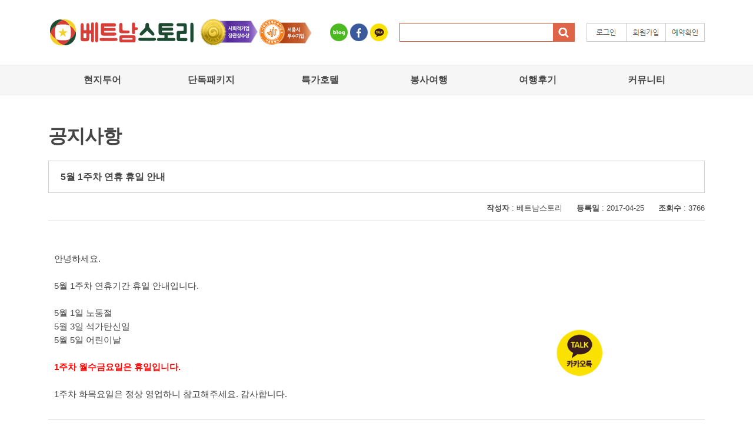

--- FILE ---
content_type: text/html
request_url: https://vietnamstory.co.kr/home/community/index.asp?ts=notice_view&num=128&gotopage=8
body_size: 9827
content:


<!DOCTYPE HTML PUBLIC "-//W3C//DTD HTML 4.01 Transitional//EN" "http://www.w3.org/TR/html4/loose.dtd">

<html>
<head>
<!-- Google Tag Manager -->
<script>(function(w,d,s,l,i){w[l]=w[l]||[];w[l].push({'gtm.start':
new Date().getTime(),event:'gtm.js'});var f=d.getElementsByTagName(s)[0],
j=d.createElement(s),dl=l!='dataLayer'?'&l='+l:'';j.async=true;j.src=
'https://www.googletagmanager.com/gtm.js?id='+i+dl;f.parentNode.insertBefore(j,f);
})(window,document,'script','dataLayer','GTM-W9FSXXJ');</script>
<!-- End Google Tag Manager -->

<title>5월 1주차 연휴 휴일 안내-베트남스토리-공지사항</title>

<link  type="image/x-icon" rel="shortcut icon" href="http://www.vietnamstory.co.kr/images/favicon.ico">
<meta http-equiv="Content-Type" content="text/html; charset=euc-kr" />
<meta http-equiv="X-UA-Compatible" content="IE=edge" />
<meta property="og:type" content="website">

<meta property="og:title" content="5월 1주차 연휴 휴일 안내-베트남스토리-공지사항">
<meta property="og:description" content="  안녕하세요.  5월 1주차 연휴기간 휴일 안내입니다.  5월 1일 노동절5월 3일 석가탄신일5월 5일 어린이날 1주차 월수금요일은 휴일입니다.  1주차 화목요일은 정상 영업하니">
<meta name="description" content="  안녕하세요.  5월 1주차 연휴기간 휴일 안내입니다.  5월 1일 노동절5월 3일 석가탄신일5월 5일 어린이날 1주차 월수금요일은 휴일입니다.  1주차 화목요일은 정상 영업하니">

<meta name='keywords' content="베트남스토리가 전하는 공지사항, 노쇼핑 노옵션 단독여행을 통해 여행자와 지역사회 모두에게 가치를 전달하는 공정여행을 제공합니다">
<meta property="og:image" content="http://www.vietnamstory.co.kr/images/logo/logo_viet.png">
<meta property="og:url" content="http://www.vietnamstory.co.kr/">

<script language="javascript" type="text/javascript" src="/home/scripts/jquery-1.9.1.js"></script>
<script language="javascript" type="text/javascript" src="/home/scripts/link.js"></script>
<script language="javascript" type="text/javascript" src="/home/scripts/js.js"></script>
<!--퀵메뉴[base64]>
<script type="text/javascript">        
        $(function () {
            $("#side_aside .move_top").click(function () {
                $("html, body").animate({
                    scrollTop: 0
                });
            });
            var topPos = parseInt("171");
            $(window).scroll(function () {
                var scrolledTop = $(window).scrollTop();
                var sct = (document.body.scrollTop) ? document.body.scrollTop : document.documentElement.scrollTop;
                if (sct <= topPos) {
                    $("#side_aside").css("position", "absolute");
                    $("#side_aside").css("top", topPos);
                }
                else {
                    $("#side_aside").css("position", "fixed");
                    $("#side_aside").css("top", "63px");
                    $("#side_aside").css("right", "50%");
                    $("#side_aside").css("margin-right", "-665px");
                }

            });

        });
</script>

<!--카카오픽셀-->
<script type="text/javascript" charset="UTF-8" src="//t1.daumcdn.net/adfit/static/kp.js"></script>
<script type="text/javascript">
      kakaoPixel('5874104310167355307').pageView();
</script>
<!--카카오픽셀-->

<link rel="stylesheet" type="text/css" href="/css/style.css" />

<!--[if lt IE 9]>
<script src="/home/scripts/html5.js"></script>
<script src="/home/scripts/respond.js"></script>
<![endif]-->
</head>

<body ><!--oncontextmenu="return false" onselectstart="return false" ondragstart="return false"-->
	
<!-- Google Tag Manager (noscript) -->
<noscript><iframe src="https://www.googletagmanager.com/ns.html?id=GTM-W9FSXXJ" height="0" width="0" style="display:none;visibility:hidden"></iframe></noscript>
<!-- End Google Tag Manager (noscript) -->

<div id="back-top"><a href="#top"><span>Top</span></a></div>

<div class="wrapper" align="center">
    

<!-- // Default JavaScript -->
<link rel="stylesheet" href="/css/jquery.fancybox.css?v=2.1.4" type="text/css" media="screen" />
<script type="text/javascript" src="/home/scripts/jquery.fancybox.pack.js?v=2.1.4"></script>
<!-- // Default JavaScript -->

<script type="text/javascript" src="/home/scripts/BannerTop.js"></script>
<script type="text/javascript" src="/home/scripts/Header.js"></script>
<script type="text/javascript" src="/home/scripts/GnbNav.js"></script>

<!-- //header -->



<div class="header_wrap">
    <div class="header">
		<div class="header_top">
		    <table width="1116px" border="0" cellpadding="0" cellspacing="0">
		    	<tr>
		    		<td width="450px"><img src="/images/logo/top_logo.png" alt="베트남스토리" usemap="#logo"></td>
		    		<td width="666px">
		    			<div align="right">
		    			    <table border="0" cellpadding="0" cellspacing="0">
		    			        <tr>
		    			        	<td>
						    	        <table border="0" cellspacing="0" cellpadding="0">
						    	            <tr>						    	                
						    	                <td><a href="http://blog.naver.com/peace7159" target="_blank" onfocus="this.blur();"><img src="/images/main/top_icon1.png" border="0" title="네이버블로그"></a></td>
						    	                <td width="4"></td>
						    	            <!--네이버포스트 숨기기
						    	                <td><a href="http://post.naver.com/my.nhn?memberNo=4579463" target="_blank" onfocus="this.blur();"><img src="/images/main/top_icon4.png" border="0" title="포스트"></a></td>						    	        
						    	                <td width="4"></td>
						    	            -->

						    	                <td><a href="https://www.facebook.com/onlytour123" target="_blank" onfocus="this.blur();"><img src="/images/main/top_icon2.png" border="0" title="페이스북"></a></td>
						    	                <td width="4"></td>
						    	                <td><a href="http://pf.kakao.com/_xgPxnxoV" target="_blank" onfocus="this.blur();"><img src="/images/main/top_icon5.png" border="0" title="카톡추가"></a></td>
						    	            </tr>
						    	        </table>
		    			        	</td>
		    			        	<td width="20"></td>
		    			        	<td>
		    			                <script language='javascript'>function check_w(vv){if (vv.value == ''){vv.value = vv.defaultValue;}}function clear_w(vv){if (vv.value == vv.defaultValue){vv.value = '';}}</script>
            			                      
		    			                <form name="frmSearch" action="" method="get" onSubmit="return fnSearch();" style="display:inline; margin:0px;">
		    			                    <input type="hidden" name="ts" value="search_list">
		    			                    <script language="javascript">
		    			                    <!--
		    			                        function fnEnter(){
		    			                            if(event.keyCode==13){fnSearch()}
		    			                        }
            			                        
		    			                        function fnSearch(){
		    			                            obj = document.frmSearch;
		    			                            if (obj.stext.value==""){
		    			                                alert("검색어를 입력하세요!!!!");
		    			                                obj.stext.focus();
		    			                                return;
		    			                            }
            			                            
		    			                            if (obj.stext.value.length<2){
		    			                                alert("검색어를 2자리 이상 입력하세요    ");
		    			                                obj.stext.value = "";
		    			                                obj.stext.focus();
		    			                            return;
		    			                            }
                                                  
		    			                            obj.action = "/home/goods_view/index.asp";
		    			                            obj.submit();
		    			                        }
		    			                    //-->
		    			                    </script>
		    			                    <table border="0" cellpadding="0" cellspacing="0">
		    			                        <tr>
		    			                        	<td><input type="text" name="stext" value="" onBlur=check_w(this) onFocus=clear_w(this)  onKeyUp="fnEnter();" class="search_input"><!--placeholder="드디어베트남! 푸꾸옥 빈펄 무격리여행 출발~"/--></td>
		    			                        	<td><img src="/images/inc/search_btn.png" border="0" onClick="fnSearch()" style="cursor:pointer;" alt="검색"></td>
		    			                        </tr>
		    			                    </table>
		    			                </form>
		    			        	</td>
		    			        	<td width="20"></td>
            		     		    
            		     			<td><a href="javascript:goUrl7(1)" onfocus="this.blur();"><img src="/images/inc/tab_1.png" border="0" alt="로그인"></a></td>
            		     			<td><a href="javascript:goUrl7(3)" onfocus="this.blur();"><img src="/images/inc/tab_2.png" border="0" alt="회원가입"></a></td>  
            		     		       
            		     			<td><a href="javascript:goUrl8(1)" onfocus="this.blur();"><img src="/images/inc/tab_3.png" border="0" alt="예약확인"></a></td>
		    			        </tr>
		    			    </table>
		    			</div>
		    		</td>
		    	</tr>	
		    </table>
		</div>
	</div>
</div>
<!-- header// -->	

<map name="logo">
<area shape="rect" coords="3, 4, 222, 109" href="javascript:goUrl0(1)" onfocus="this.blur();">
<area shape="rect" coords="236, 2, 446, 109" href="/home/community/index.asp?ts=notice_view&num=54&gotopage=1" onfocus="this.blur();">
</map>

	

<!-- //navigation -->
<div class="header_navigation_wrap">
	<div class="header_navigation">
		<h3><a href="javascript:goUrl0(1);">메인으로</a></h3>
		<ul class="header_navi">			
			<li class="header_navi_cate">
				<!--<a href="/home/good_ticket/index.asp?ts=ticket_list&g_kind=24">현지투어</a>-->
				<a href="javascript:goUrl1(1);">현지투어</a>
				
				<ul style="min-width:110%">
					
					<li><a href="/home/good_ticket/index.asp?ts=ticket_list&g_kind=24">푸꾸옥 투어</a></li>
					
					<li><a href="/home/good_ticket/index.asp?ts=ticket_list&g_kind=18">다낭/호이안 투어</a></li>
					
					<li><a href="/home/good_ticket/index.asp?ts=ticket_list&g_kind=12">하노이/닌빈 투어</a></li>
					
					<li><a href="/home/good_ticket/index.asp?ts=ticket_list&g_kind=14">하롱베이 투어</a></li>
					
					<li><a href="/home/good_ticket/index.asp?ts=ticket_list&g_kind=20">나트랑 투어</a></li>
					
					<li><a href="/home/good_ticket/index.asp?ts=ticket_list&g_kind=22">호치민/메콩 투어</a></li>
					
					<li><a href="/home/good_ticket/index.asp?ts=ticket_list&g_kind=28">무이네/달랏 투어</a></li>
					
					<li><a href="/home/good_ticket/index.asp?ts=ticket_list&g_kind=30">퀴논 투어</a></li>
					
				</ul>
			</li>
			<li class="header_navi_cate">				
				<a href="javascript:goUrl1(2);">단독패키지</a>
				<ul>					
					<li><a href="javascript:goUrl3(11);">푸꾸옥 패키지</a></li>
					<li><a href="javascript:goUrl3(3);">다낭 패키지</a></li>
					<li><a href="javascript:goUrl3(2);">하노이 패키지</a></li>
					<li><a href="javascript:goUrl3(12);">나트랑 패키지</a></li>					
					<li><a href="javascript:goUrl3(4);">호치민 패키지</a></li>
					<li><a href="javascript:goUrl3(5);">종주 패키지</a></li>
					<!--<li><a href="javascript:goUrl3(14);">[드디어베트남]패키지</a></li>-->					
					<!--<li><a href="javascript:goUrl3(8);">리 허니문</a></li>-->
					<!--<li><a href="javascript:goUrl3(13);">퀴논 패키지 </a></li>-->
				</ul>
			</li>			
			<!--
			<li class="header_navi_cate">
				<a href="javascript:goUrl1(3);">항공/에어텔</a>
				<ul style="min-width:120%">
					<li><a href="javascript:goUrl4(10);">푸꾸옥 항공/에어텔</a></li>
					<li><a href="javascript:goUrl4(6);">나트랑 항공/에어텔</a></li>
					<!--
					<li><a href="javascript:goUrl4(1);">하노이</a></li>
					<li><a href="javascript:goUrl4(13);">퀴논</a></li>					
					<li><a href="javascript:goUrl4(7);">호치민</a></li>										
					<li><a href="javascript:goUrl4(12);">달랏</a></li>
					<li><a href="javascript:goUrl4(5);">다낭/호이안</a></li>
					<li><a href="javascript:goUrl4(14);">다낭</a></li>					
					<li><a href="javascript:goUrl4(11);"><span style="letter-spacing:-1.5px">다낭-대구/무안/부산</span></a></li>					
					<li><a href="javascript:goUrl4(8);">호이안</a></li>
					--
				</ul>
			</li>
			-->
			<li class="header_navi_cate" >
				<a href="javascript:goUrl1(4);">특가호텔</a>
				<ul style="min-width:110%">
					<li><a href="javascript:goUrl5(8);">푸꾸옥 호텔</a></li>
					<li><a href="javascript:goUrl5(4);">다낭/호이안 호텔</a></li>					
					<li><a href="javascript:goUrl5(6);">나트랑 호텔</a></li>
					<li><a href="javascript:goUrl5(12);">퀴논 호텔</a></li>
					<li><a href="javascript:goUrl5(13);">호치민/호짬 호텔</a></li>
					
 
          <!--
         <li><a href="javascript:goUrl5(1);">하노이/하롱/사파</a></li>
					<li><a href="javascript:goUrl5(7);">호치민/무이네</a></li>
					<li><a href="javascript:goUrl5(2);">하롱베이</a></li>
					<li><a href="javascript:goUrl5(9);">무이네</a></li>
					<li><a href="javascript:goUrl5(11);">후에</a></li>
					<li><a href="javascript:goUrl5(3);">사파</a></li>
					<li><a href="javascript:goUrl5(12);">퀴논</a></li>
					-->
					
				</ul>
			</li>
			<li class="header_navi_cate"><a href="javascript:goUrl1(5);;">봉사여행</a></li>
			<li class="header_navi_cate"><a href="javascript:goUrl6(4);;">여행후기</a></li>
			<li class="header_navi_cate">
				<a href="javascript:goUrl1(6);">커뮤니티</a>
				<ul>
					<li><a href="javascript:goUrl6(2);">공지사항</a></li>
					<li><a href="/home/community/index.asp?ts=custom">맞춤여행</a></li>
					<li><a href="javascript:goUrl6(1);">여행상담</a></li>
					<li><a href="javascript:goUrl6(3);">자주묻는질문</a></li>
					<li><a href="javascript:goUrl6(7);">취소요청</a></li>
					<li><a href="javascript:goUrl6(6);">사회공헌</a></li>
					<li><a href="javascript:goUrl6(8);">언론보도</a></li>

					<!--<li><a href="javascript:goUrl6(4);">여행후기</a></li>-->
					<!--<li><a href="javascript:goUrl6(5);">핫이슈</a></li>-->
					<!--<li><a href="javascript:listView_weather('weather')" >날씨안내</a></li>
					<li><a href="javascript:listView_hana('hanatour')" >환율안내</a></li>
					<li><a href="javascript:listView_money('money')" >환율계산</a></li>-->
				</ul>
			</li>
		</ul>
	</div>
</div>
<!-- navigation// -->
	<!-- //header area end -->

        
<script type="text/javascript">
$(document).ready(function() {
	
	$('a#fancybox_list_view_weather').fancybox({
		type: 'iframe',
		//autoWidth: true,
		//autoHeight: true
      width:'1160',
		height : 900
	});
	$('a#btn_list_view_click').click(function() {
		listView_weather('weather');
	});

});

function listView_weather(weather) {

	if( weather == null || weather == '' ) return ;
	$('a#fancybox_list_view_weather').attr('href',"/home/service/index.asp?ts=weather");
	$('a#fancybox_list_view_weather').click();
}
</script>
 <!--레이어팝업-->  

<a id="fancybox_list_view_weather" class="iframe" style="display:none;"></a>     



<script type="text/javascript">
$(document).ready(function() {
	
	$('a#fancybox_list_view_hana').fancybox({
		type: 'iframe',
		//autoWidth: true,
		//autoHeight: true
      width:'1160',
		height : 900
	});
	$('a#btn_list_view_click').click(function() {
		listView_hana('hanatour');
	});

});

function listView_hana(hanatour) {

	if( hanatour == null || hanatour == '' ) return ;
	$('a#fancybox_list_view_hana').attr('href',"/home/service/index.asp?ts=money");
	$('a#fancybox_list_view_hana').click();
}
</script>
 <!--레이어팝업-->  

<a id="fancybox_list_view_hana" class="iframe" style="display:none;"></a>



<script type="text/javascript">
$(document).ready(function() {
	
	$('a#fancybox_list_view_money').fancybox({
		type: 'iframe',
		//autoWidth: true,
		//autoHeight: true
      width:'1160',
		height : 900
	});
	$('a#btn_list_view_click').click(function() {
		listView_money('money_sub');
	});

});

function listView_money(money_sub) {

	if( money_sub == null || money_sub == '' ) return ;
	$('a#fancybox_list_view_money').attr('href',"/home/service/index.asp?ts=money_sub");
	$('a#fancybox_list_view_money').click();
}
</script>
 <!--레이어팝업-->  

<a id="fancybox_list_view_money" class="iframe" style="display:none;"></a>    



	


    <div style="position:fixed; bottom: 80px; right:255px; z-index: 1000;">        
        <div align="right">            
            <a href="http://pf.kakao.com/_xgPxnxoV/chat" target="_blank"><img src="/images/main/pc_kakao.png" width="80px;" /></a>
        </div>
    </div>
        
</div>

<div id="index_body">
    
    <div id="side_aside">
    	        <!--공항수령
    <div>
        <a href="http://yoursim.co.kr/?viaflag=vietnamstory" target="blank" onfocus="this.blur();"><img src="/images/main/pk_wifi.png"></a>
    </div>
    -->

<!--숨김

    <div style="padding-top:10px">
        <a href="http://www.vietnamstory.co.kr/home/community/index.asp?ts=bodo_list" target="blank" onfocus="this.blur();"><img src="/images/main/in_card.png"></a>
    </div>

-->
    <!--캐리어 배송보관
    <div style="padding-top:10px">
        <a href="https://www.themovingvn.com/index.php?lang=kr" target="blank" onfocus="this.blur();"><img src="/images/main/pk_com.png"></a>
    </div>
    -->

<!--숨김

    <div style="padding-top:10px">
        <a href="javascript:goUrl6(6)" onfocus="this.blur();"><img src="/images/main/pk_card.png"></a>
    </div>
    <div style="padding-top:10px">
        <a href="/home/community/index.asp?ts=after_list" onfocus="this.blur();"><img src="/images/main/pk_peace.png"></a>
    </div>

-->

    </div>

    <!--
    <div id="main">
    	<div class="main_01">
    		<div align="center">
    			<table>
    				<tr>
    					<td>
    						<div style="padding:30px 10px 0 0"><img src="/images/inc/ico_community.png" border="0"></div>
    					</td>
    					<td style="padding:45px 0 0 0" valign="top">
    						<div class="idx_subject">커뮤니티</div>
    					</td>
    				</tr>
    			</table>
    		
    			<div class="mgt35"></div>
    		
    			<div class="sub_menu">
    			    <div style="padding:14px 0 0 330px" >
    			        <table>
    				        <tr>
    					        <td style="padding-left:24px"><a href="javascript:goUrl6(1)" onfocus="this.blur();">여행상담 Q/A</a></td>
    					        <td style="padding-left:24px"><a href="javascript:goUrl6(2)" onfocus="this.blur();">공지사항</a></td>
    					        <td style="padding-left:24px"><a href="javascript:goUrl6(3)" onfocus="this.blur();">FAQ</a></td>
    					        <td style="padding-left:24px"><a href="javascript:goUrl6(4)" onfocus="this.blur();">여행후기</a></td>    					        
    					        <td style="padding-left:24px"><a href="javascript:goUrl6(5)" onfocus="this.blur();">핫이슈 </a></td>
    					        <td style="padding-left:24px"><a href="javascript:goUrl6(6)" onfocus="this.blur();">사회공헌 </a></td>
    					        <td style="padding-left:24px"><a href="javascript:goUrl6(8)" onfocus="this.blur();">언론보도</a></td>
    					        <td style="padding-left:24px"><a href="javascript:goUrl6(7)" onfocus="this.blur();">취소요청</a></td>
    				        </tr>
    			        </table>
    			    </div>
    			</div>
    		</div>
    	</div>
    </div>    
    -->
    
    <div id="container">    
        

      <script language="JavaScript">
      <!-- 
         if (navigator.userAgent.match(/iPad/) == null && navigator.userAgent.match(/iPhone|Mobile|UP.Browser|Android|BlackBerry|Windows CE|Nokia|webOS|Opera Mini|SonyEricsson|opera mobi|Windows Phone|IEMobile|POLARIS/) != null){       
           window.location.href = "https://www.vietnamstory.co.kr/mobile/board/notice_view.asp?num=128";
         }

       //-->
      </script>
 
    <div class="mgt40"></div>

    <div class="catalog_title1">
        공지사항
    </div>

    <div class="view_title">
        5월 1주차 연휴 휴일 안내
    </div>

    <div class="board_view">
    	<div class="info">
    		<span class="item"><strong>작성자</strong> : 베트남스토리</span>
    		<span class="item"><strong>등록일</strong> : 2017-04-25</span>
    		<span class="item"><strong>조회수</strong> : 3766</span>
    	</div>	
    </div>
    
    <div class="view_content">
         <P>&nbsp;</P><P><SPAN style="FONT-SIZE: 11pt">안녕하세요. </SPAN></P><P>&nbsp;</P><P><SPAN style="FONT-SIZE: 11pt">5월 1주차 연휴기간 휴일 안내입니다. </SPAN></P><P>&nbsp;</P><P><SPAN style="FONT-SIZE: 11pt">5월 1일</SPAN><SPAN style="FONT-SIZE: 11pt">&nbsp;노동절</SPAN></P><P><SPAN style="FONT-SIZE: 11pt">5월 3일 석가탄신일</SPAN></P><P><SPAN style="FONT-SIZE: 11pt">5월 5일 어린이날</SPAN></P><P>&nbsp;</P><P><STRONG><SPAN style="FONT-SIZE: 11pt; COLOR: #ff0000">1주차 월수금요일은 휴일입니다. </SPAN></STRONG></P><P>&nbsp;</P><P><SPAN style="FONT-SIZE: 11pt">1주차 화목요일은 정상 영업하니 참고해주세요. 감사합니다.</SPAN></P>
    </div>  	
   
    <div class="prev_next">
    	<dl class="prev">
    		<dt>이전</dt>
          
    		<dd><a href="/home/community/index.asp?ts=notice_view&num=121&gotopage=8" onfocus="this.blur();">호텔 예약 및 결제 후 객실 마감 안내</a></dd>
            
    	</dl>
    	<dl class="next">
    		<dt>다음글</dt>
        
    		<dd><a href="/home/community/index.asp?ts=notice_view&num=129&gotopage=8" onfocus="this.blur();">&lt;채용 공지&gt; 함께 하실 분을 찾습니다. </a></dd>
            
    	</dl>
    </div>
        
    <div class="buttons">
    	<div class="cen">
    		<a href="/home/community/index.asp?ts=notice_list&gotopage=8" onfocus="this.blur();" title="목록"><img src="/images/community/list_go.png" alt="목록" /></a>
    	</div>
    </div>  
    </div> 
    
</div> 

<div class="mgt50"></div>


<table width="100%" border="0" cellpadding="0" cellspacing="0">
<tr>
<td align="center">
    <div class="foot_top_content">
    	<div class="inner">
    		<div class="fl">
    			<ul>
    				<li><a href="javascript:goUrl9(1)" onfocus="this.blur();">회사소개</a></li>
    				<li><a href="javascript:goUrl9(2)" onfocus="this.blur();">찾아오시는길</a></li>
    				<li><a href="javascript:goUrl9(3)" onfocus="this.blur();">해외여행약관</a></li>
    				<li><a href="javascript:goUrl9(4)" onfocus="this.blur();">이용약관</a></li>
    				<li><a href="javascript:goUrl9(5)" onfocus="this.blur();"><span>개인정보처리방침</span></a></li>
    				<li><a href="javascript:goUrl9(6)" onfocus="this.blur();">사이트맵</a></li>
    			</ul>
    		</div>
    		<div class="fr" style="padding:5px 0 0 0">
    			<a href="javascript:goUrl0(1)" onfocus="this.blur();"><img src="/images/main/reload.png" border="0" hspace="5"></a>
    			<a href="#" onfocus="this.blur();"><img src="/images/main/wewe.png" border="0"></a>
    		</div>
    	</div>
    </div>
    
    <div class="foot_middle_content">
    	<div class="f_info">
    		<div class="info" style="letter-spacing:-0.3px;line-height:1.6">    			
    			<span style="color:#444444; font-size:14px; font-weight:600; line-height:30px">"베트남스토리는 (주)세상에 없는 세상의 베트남 전문여행 브랜드입니다."</span><br>
    			상호명 : (주)세상에 없는 세상 &nbsp;&nbsp;|&nbsp;&nbsp;대표이사 : 김정식 &nbsp;&nbsp;|&nbsp;&nbsp;사업자등록번호 : 266-88-00291&nbsp;&nbsp;|&nbsp;&nbsp;통신판매업신고 : 제2023-서울영등포-1307호&nbsp;&nbsp;|&nbsp;&nbsp;관광사업등록증 : 제2015-000070호<br/>
    			서울본사 : 서울시 영등포구 선유로 130 에이스3차 1105호&nbsp;&nbsp;|&nbsp;&nbsp;TEL 02-554-6565&nbsp;&nbsp;|&nbsp;&nbsp;FAX 02-6455-7159<br />    			
    			하노이지사 : 5F, 25A Phan Dinh Phung Street, Quan Thanh Ward, Ba Dinh District, Ha Noi<br />
    			다낭지사 : 76 - 78 Bach Dang, Danang <br />
    			나트랑지사 : 8F Nha Trang Building, 42 Le Thanh Phuong St, Nha Trang City<br />
    			호치민지사 : 7F(#714) ,saigon paragon building,03 Nguyen Luong Bang street, Dist. 7, HCMC<br />
    			푸꾸옥지사 : 01 Vo Thi Sau, Duong Dong, Phu Quoc<br />
    			개인정보보호관리책임자 : 장주연&nbsp;&nbsp;(vietnam@onlytour.co.kr)<br />
    		</div>
    		<div class="copyright">COPYRIGHT &copy; 2015 VietnamStory. ALL RIGHTS RESERVED.</div>

    	</div>
 
    	<div class="f_bnr">
    		<div>
    			<!--<a href="javascript:goUrl9(7)" onfocus="this.blur();">--><img src="/images/main/foot_bnr.png" border="0" alt="공정거래위원회" /><img src="/images/main/foot_mobile.png" border="0" alt="모바일 QR코드" />
    		</div>
    		<!--
    		<div style="padding:20px 0px;">
    		    <span class="box_int"><a href="https://www.vietnamstory.co.kr/web_admin/login.asp" target="blank">&nbsp;&nbsp;본사용 ERP&nbsp;&nbsp;</a></span>
    		</div>
    		-->
    	</div>
    </div>
</td>
</tr>
</table>


<!-- NAVER SCRIPT START -->
<script type="text/javascript" src="//wcs.naver.net/wcslog.js"></script>
<script type="text/javascript">
if (!wcs_add) var wcs_add={};
wcs_add["wa"] = "s_5a2d4b1459ac";
if(window.wcs) {
wcs.inflow("vietnamstory.co.kr");
wcs_do();
}
</script>
<!-- NAVER SCRIPT END -->


 <!-- Global site tag (gtag.js) - AdWords: 787778442 -->

<script async src="https://www.googletagmanager.com/gtag/js?id=AW-787778442"></script>

<script>

  window.dataLayer = window.dataLayer || [];

  function gtag(){dataLayer.push(arguments);}

  gtag('js', new Date());

 

  gtag('config', 'AW-787778442');

</script>









<!--웹사이트 헤더 영역에 삽입해주세요 -->

<!-- Google Tag Manager -->

<script>(function(w,d,s,l,i){w[l]=w[l]||[];w[l].push({'gtm.start':

new Date().getTime(),event:'gtm.js'});var f=d.getElementsByTagName(s)[0],

j=d.createElement(s),dl=l!='dataLayer'?'&l='+l:'';j.async=true;j.src=

'https://www.googletagmanager.com/gtm.js?id='+i+dl;f.parentNode.insertBefore(j,f);

})(window,document,'script','dataLayer','GTM-5CJLDVZ');</script>

<!-- End Google Tag Manager -->




<!--웹사이트 <body> 태그 바로 뒤에 삽입해주세요 -->

<!-- Google Tag Manager (noscript) -->

<noscript><iframe src="https://www.googletagmanager.com/ns.html?id=GTM-5CJLDVZ"

height="0" width="0" style="display:none;visibility:hidden"></iframe></noscript>

<!-- End Google Tag Manager (noscript) -->




<!-- AceCounter Log Gathering Script V.7.5.AMZ2017020801 -->

<script language='javascript'>

	var _AceGID=(function(){var Inf=['gtp19.acecounter.com','8080','AH5A43461876898','AW','0','NaPm,Ncisy','ALL','0']; var _CI=(!_AceGID)?[]:_AceGID.val;var _N=0;var _T=new Image(0,0);if(_CI.join('.').indexOf(Inf[3])<0){ _T.src =( location.protocol=="https:"?"https://"+Inf[0]:"http://"+Inf[0]+":"+Inf[1]) +'/?cookie'; _CI.push(Inf);  _N=_CI.length; } return {o: _N,val:_CI}; })();

	var _AceCounter=(function(){var G=_AceGID;var _sc=document.createElement('script');var _sm=document.getElementsByTagName('script')[0];if(G.o!=0){var _A=G.val[G.o-1];var _G=(_A[0]).substr(0,_A[0].indexOf('.'));var _C=(_A[7]!='0')?(_A[2]):_A[3];var _U=(_A[5]).replace(/\,/g,'_');_sc.src=(location.protocol.indexOf('http')==0?location.protocol:'http:')+'//cr.acecounter.com/Web/AceCounter_'+_C+'.js?gc='+_A[2]+'&py='+_A[4]+'&gd='+_G+'&gp='+_A[1]+'&up='+_U+'&rd='+(new Date().getTime());_sm.parentNode.insertBefore(_sc,_sm);return _sc.src;}})();

</script>

<noscript><img src='http://gtp19.acecounter.com:8080/?uid=AH5A43461876898&je=n&' border='0' width='0' height='0' alt=''></noscript>	

<!-- AceCounter Log Gathering Script End -->


</body>
</html>


--- FILE ---
content_type: text/css
request_url: https://vietnamstory.co.kr/css/style.css
body_size: 521
content:
@charset "utf-8";

@import url("common.css");
@import url("layout.css");
@import url("NanumGothic.css");


/* ************************************************************************************* */
#back-book 			     {width:100%; bottom: 0px;right: 0%;position: fixed;z-index: 1; margin-right:0x; visibility:hidden;}
#back-book a 			     {color: #000;font-size: 18px; font-weight:600; width: 100%; text-align: center; font-family:NanumGothic;}
#back-book a:hover      {color:#e01f27;}
#back-book span         {width:100%; height:82px; display: block; background:url("/images/goods/bg_new.png")}

/* ************************************************************************************* */
#back-top 			     {bottom: -120px;right: 50%;position: fixed;z-index: 9999; margin-right:-675px; visibility:hidden;}
#back-top a 			     {color: #fff;font-size: 0em; font-weight:bold;text-decoration: none;text-transform: uppercase; width: 41px;display: block;text-align: center;}
#back-top a:hover      {color:#79ec3e;}
#back-top span         {width:41px;height:41px; display: block;margin-bottom:150px;background:url("/images/main/up-arrow.png") no-repeat left 0px;filter:progid:DXImageTransform.Microsoft.AlphaImageLoader() !important;}

#back-top a:hover span { background-position:right top;}
/* ************************************************************************************* */

/* code by Seaman */

--- FILE ---
content_type: text/css
request_url: https://vietnamstory.co.kr/css/common.css
body_size: 1537
content:
@charset "utf-8";
/* basic.css는 태그의 기본속성을 초기화하고 사이트의 전체적인 기본 스타일을 정의합니다. */

/* reset */
/*html {overflow-y:scroll;}*/
html {}
body,p,h1,h2,h3,h4,h5,h6,ul,ol,li,dl,dt,dd,table,th,td,form,fieldset,legend,input,textarea,button,select,figure,figcaption{margin:0;padding:0}
body,input,textarea,select,button,table{font-family:'NanumGothic','Nanum Gothic','나눔고딕','돋움',Dotum,Arial,sans-serif;font-size:14px;line-height:1.7em;color:#444;}
img{border:0}

table {border-collapse:collapse}
ul,ol{list-style:none}
fieldset{border:none}
fieldset legend {position:absolute;visibility:hidden;overflow:hidden;width:0;height:0;margin:0;padding:0;font:0/0 Arial;}
label {cursor:pointer;}
button{cursor:pointer}
header,hgroup,article,nav,footer,figure,figcaption,canvas,section,time{display:block}
hr {clear:both;display:none;}
li img, dd img {vertical-align:top;}
*html body img {margin:none; padding:none;} /*for IE 6*/

a{color:#333;text-decoration:none}
a:hover,a:active{color:#F2362C; text-decoration:none}

table caption {visibility:hidden; overflow:hidden; width:0; height:0; margin:0; padding:0; font:0/0 Arial;}
input[type="radio"], input[type="checkbox"] {vertical-align:middle !important; margin:-2px 3px 0 0 !important; }
select {height:20px; background:#f2f2f2; border:1px solid #cacaca;}

.selec_datest {height:30px; background:#f2f2f2; border:1px solid #cacaca; font-size:17px;}

*:focus {outline: none;}

/* user class */
.clear{clear:both;}
.hide {position:absolute;visibility:hidden;overflow:hidden;width:0;height:0;margin:0;padding:0;font:0/0 Arial;}
.pointer {cursor:pointer;}


.mgb2 {margin-bottom:2px;}
.mgb5 {margin-bottom:5px;}
.mgb6 {margin-bottom:6px;}
.mgb7 {margin-bottom:7px;}
.mgb8 {margin-bottom:8px;}
.mgb9 {margin-bottom:9px;}
.mgb10 {margin-bottom:10px;}
.mgb13 {margin-bottom:15px;}
.mgb15 {margin-bottom:15px;}
.mgb20 {margin-bottom:20px;}
.mgb25 {margin-bottom:25px;}
.mgb30 {margin-bottom:30px;}
.mgb40 {margin-bottom:40px;}
.mgb60 {margin-bottom:60px;}

.mgt5 {margin-top:5px;}
.mgt10 {margin-top:10px;}
.mgt15 {margin-top:15px;}
.mgt20 {margin-top:20px;}
.mgt25 {margin-top:25px;}
.mgt30 {margin-top:30px;}
.mgt35 {margin-top:35px;}
.mgt40 {margin-top:40px;}
.mgt50 {margin-top:50px;}
.mgt60 {margin-top:60px;}
.mgt80 {margin-top:80px;}
.mgt114 {margin-top:114px;}


.mgt160 {margin-top:160px;}
.mgt185 {margin-top:185px;}


.rain7 {padding:10px 0px 20px 0px;}
.rain5 {padding:7px 0px 7px 0px;}
.rain3 {padding:3px 0px 3px 0px;}

.box5 {padding:5px 10px 5px 10px;}
.box10 {padding:10px 10px 10px 10px;}

.pa_10 {padding:7px 0px 25px 0px;}
.pa_15 {padding:10px 15px 10px 15px;}
.pa_20 {padding:15px 15px 15px 15px;}

.pa_25 {padding:40px 20px 20px 20px;}
.pa_30 {padding:30px 0 30px 0;}
.pa_50 {padding:50px 0 50px 0;}

.lf_01 {padding:10px 20px 5px 20px;}
.lf_02 {padding:0px 20px 10px 20px;}
.lf_03 {padding:15px 10px 15px 15px;}
.lf_04 {padding:15px 10px 10px 15px;}
.lf_05 {padding:15px 10px 10px 20px;}



#mgt10 {margin-top:10px;}

.fl {float:left;}
.fr {float:right;}
.ce {float:center;}




.cows {box-shadow:0px 3px 6px rgba(0,0,0,0.5)}

.air_dd {box-shadow:0px 3px 6px rgba(0,0,0,0.3)}



/* 이미지 아이콘 올리기*/
.TopHitIco1 {z-index:0px; margin:0px; padding:159px 0 0 0; position:absolute}

.body_bin15 {padding:20px 0px 30px 0px;}




--- FILE ---
content_type: text/css
request_url: https://vietnamstory.co.kr/css/layout.css
body_size: 14944
content:
@charset "utf-8";
/* CSS Document */

/* header */

#wrapper {position:relative; width:100%; height:100%; padding:0; margin:0; background-color:#921C1F;}

#navbg { margin: 0; padding: 0; list-style: none;  width: 1116px; height: 50px; background: #00aeef; position:relative;}
#nav_menu{ margin: 0; padding: 0; list-style: none;  width: 1116px;  position:relative;}


/* @group core nav menu */
#nav { width: 1116px; height: 50px; position:relative;}
#nav li { float: left; display: block; z-index: 999; margin:0 auto;  }
#nav li a { font-size: 20px; display: block;  color: #FFFFFF; height: 50px; width:157px; text-align: center; line-height:48px;}
#nav li a:hover, #nav li a.hov { background-color: #00aeef; color: #FFFFFF; }

#main{ min-width:100%; width:1116px; height:140px;  background:url(/images/main/hotel_best_bg.png)}
#main .main_01{ width:100%; height:140px;  text-align:center;}
#main .idx_subject {text-align:center; font-size:45px; color:#FFF; font-weight:600;}

#main .sub_menu { text-align:left; width:1116px; height:70px; background:url(/images/inc/sub_menu_bg.png)}
#main .sub_menu  table { border-collapse:collapse; border-spacing:0px;}
#main .sub_menu   tbody td {color:#444; font-size:17px;}

.head_top .inner {width:1116px; height:100px; margin:0 auto; overflow:hidden;}
.top_logo {float:left; display:inline; width:149px; padding:5px 0 0 0;}

*:focus {outline: none;}

.head_top .fr { padding:25px 0 0 0;}
.head_top ul {float:right;}
.head_top li:first-child {background:none; padding:0;}


.good_txt {text-align:left; font-size: 14px; }


.top_navi { position:relative; left:0px; width:100%; height:44px;*; margin:0px auto; z-index:150; }

.site_link{ width:84px; height:140px; position:fixed; right:50%; margin-top:160px; margin-right:-665px;}

#side_aside{position:absolute;z-index:10;width:84px;right:50%; margin-right:-665px; top:171px;*zoom:1;}
#side_aside:after{display:block;clear:both;content:"";}

.contents{ position:relative; width:100%;}
.contents .detail{ width:1116px; margin:0 auto; position:relative;}

.site{ width:84px; height:0px; position:fixed; right:50%; margin-right:-665px; margin-top:-121px;z-index:9999;}


.contents .detail  table {width:100%; border-collapse:collapse; border-spacing:0px;}
.contents .detail  tbody td {color:#444;}
.contents .detail  .typk1 {width:359px; background:url('/images/main/hotel_best_bg.png')}
.contents .detail  .typk1 table {310px;  border-collapse:collapse; border-spacing:0px;}
.contents .detail  .typk1 tbody td {text-align:left; color:#FFF; font-size:16px;}
.contents .detail  .typk1 a {color:#FFF;}
.contents .detail  .typk1 a:hover {color:#E7FF00; font-weight:600;}


.tip_box table {width:100%; border-collapse:collapse; border-spacing:0px; background:url('/images/inc/tip_bg.png')}
.tip_box tbody td {color:#444;}
.tip_box typk1 {width:359px;}

.tip_txt_1 {font-size: 13px; color: #444; line-height:1.6em;}
.tip_txt_1 strong{font-size: 16px; color: #F2362C; line-height:1.6em;  font-weight:600;}
.tip_txt_1 span{font-size: 16px; color: #F2362C; line-height:1.6em;  font-weight:600; text-decoration:underline;}





/* ����Ʈ */
.my_best{ width:1116px; padding:60px 0 30px 0; font-size:36px; font-weight:700; letter-spacing:-2px; text-align:left; }
.my_tour{ width:1116px; padding:60px 0 30px 0; font-size:36px; font-weight:700; letter-spacing:-2px; text-align:left; }

.my_hotel { min-width:100%; width:1116px; padding:0 0 0 0; /*background:url('/images/main/hotel_best_bg.png')*/}
.my_hotel .detail {text-align:center; padding:0px 0; height:359px;}

.my_hotel_txt {text-align:center; font-size:22px; color: #FFF; padding:10px 0 0 0; }
.my_hotel_txt a {text-decoration:none; color:#FFF;}
.my_hotel_txt a:hover {color:#ffd510;}
.my_hotel_label {text-align:center; font-size:20px; color: #FFE400; }
.my_hotel_samll{text-align:center; font-size:18px; color: #BBBBBB; }

.my_hotel_title {text-align:left; font-size:35px; color: #D9D9D9; }
.my_hotel_subjet {text-align:left; font-size:18px; color: #D9D9D9; padding:20px 30px 0 0;}

.main_title {text-align:center; font-size: 20px; color: #444; padding:0 10px 0 10px; line-height:1.3em; font-weight:500; letter-spacing:-1px;}
.main_cost {text-align:center; font-size: 24px; color: #db381d; font-weight:600; }
.main_samll .price { text-align:center;color:#db381d;font-size:20px;letter-spacing:-0.07em;}
.main_samll .price strong{ text-align:center;font-size:24px; font-weight:600; color:#db381d; font-family:Verdana,Tahoma;}


.main_no1 {text-align:left; font-size: 25px;  color: #444; padding:0 0 15px 0;}

.mainsub_title {text-align:center; font-size: 16px;  color: #444; padding:0 10px 0 10px; line-height:1.4em;}
.mainsub_cost {text-align:center; font-size: 17px;  color: #f54e05; padding:2px 10px 0 10px; line-height:1.4em;}




#left_my {float:left; width:190px; background:#FFF;}
#lnb {float:center; width:190px; margin:0 0 15px 0;}
#lnb li {text-align:left; padding:0 10px; border-top:1px solid #444; }
#lnb li:first-child {border-top:0;}
#lnb li a {color:#FFF; font-size:15px; display:block; padding:10px 0px 10px;}
#lnb li a:hover {color:#4a452a; font-weight:bold;}


/* HEADER */
.header_wrap{display:block;width:100%;height:160px;}
.header{width:1116px;margin:0 auto;}
.header_top{position:relative;display:block;width:1116px;height:110px;}
h1{position:absolute;top:0px;}
.header_search{position:absolute;top:40px; right:0; display:block;width:675px;height:50px;border-radius:2px;-webkit-border-radius:2px;-moz-border-radius:2px;overflow:hidden;background:#fff;}
.header_search input{float:left;width:180px;height:14px;line-height:14px;color:#999;font-size:12px;padding:8px 5px 8px 14px;border:0 none;}
.header_search button{float:left;width:35px;height:30px;color:#fff;font-size:18px;font-weight:bold;background:#fc5e23;}


/* NAVIGATION */
.header_navigation_wrap{clear:both;position:fixed;top:183px;display:block;width:100%;height:50px;background:#F6F6F6;z-index:7900;border-top:1px solid #E0E0E0;border-bottom:1px solid #E0E0E0;}
	.header_navigation{width:1116px;height:50px;margin:0 auto;}
		.header_navigation h3{float:left;width:0;height:58px;line-height:58px;background:url('/images/logo/h1_logo_white1.png') center center no-repeat;background-size:170px auto;}
			.header_navigation h3 a{display:inline-block;width:100%;height:100%;text-indent:-9999em;}
		ul.header_navi{float:left;width:1116px;height:50px;line-height:50px;*zoom:1;z-index:7899;}
		ul.header_navi:after{float:left;content:"";}
			ul.header_navi > li{position:relative;float:left;text-align:center; z-index:7899;}
				ul.header_navi li a{color:#494949;font-weight:600;font-size:16px;height:50px;line-height:50px;display:inline-block;*display:block;zoom:1;text-align:center;}
				ul.header_navi li a.active, ul.header_navi li a:hover{color:#D73E38;background:#F6F6F6;}
				'ul.header_navi li a.active, ul.header_navi li a:hover{color:#FFFFFF;background:#96382c;}
					ul.header_navi > li > a{font-size:14px;}
					ul.header_navi li ul{position:absolute;top:50px;background:#F6F6F6;height:0;overflow:hidden;z-index:7900; }
						ul.header_navi li ul li{display:block;height:40px;line-height:40px;text-align:left;}
						ul.header_navi li ul li:first-child{padding-top:0px;}
						ul.header_navi li ul > li:last-child{padding-bottom:0px;}
							ul.header_navi li ul li a{display:block;height:40px;line-height:40px;text-align:left;color:#494949;font-size:14px;padding:0 20px;overflow: hidden;text-overflow: ellipsis;white-space: nowrap;width:120%;}
							ul.header_navi li ul li a.active, ul.header_navi li ul li a:hover{color:#D73E38;}




/* footer */
#footer {width:100%; auto; overflow:hidden;}
.foot_top_content {height:35px;  border-bottom:1px solid #D2D2D2;  background:#444;}
.foot_top_content .inner {width:1116px; height:35px; line-height:35px; font-size:13px; margin:0 auto; overflow:hidden;}
.foot_top_content li {float:left;  16px 18px no-repeat; padding:0 0 0 28px;}
.foot_top_content li:first-child {background:none; padding:0;}
.foot_top_content li span {color:#f8d307;}
.foot_top_content a {text-decoration:none; color:#FFF;}

.foot_middle_content {*zoom:1; width:1116px; padding:30px 0 70px 0; color:#999; font-size:12px; line-height:18px;  margin:0 auto;}
.foot_middle_content:after {content:" "; display:block; clear:both;}
.foot_middle_content .f_info { width:900px; float:left; text-align:left;}
.foot_middle_content .f_info .copyright {padding:8px 0 8px 0; font-weight:bold; float:left; }
.foot_middle_content .f_info .copyright2 { width:1116px; float:left; text-align:left;}

.foot_middle_content .f_bnr {float:right; width:200px; text-align:right; letter-spacing:-1px; line-height:13px;}
.foot_middle_content .f_bnr .btn_comp {display:inline-block; width:85px; height:18px; line-height:18px; text-align:center; background:#515258; color:#fff;}

#container {width:1116px; padding:20px 0 20px 0; margin:0 auto;}
#container:after {content:" "; display:block; clear:both;}


.top_search {float:left; width:304px; height:32px; overflow:hidden;}
.top_search .input {float:left; border:1px solid #0288C7; background:#FFF; width:268px; height:32px; font-size:15px; font-weight:600; line-height:normal; padding:6px 10px;outline:0;}
.search_input {font-size:13px; border:1px solid #DF6549; background:#FFFFFF; width:250px; height:30px; line-height:normal; padding-left:10px;}


/* sub page */
.catalog_title1{ color: #444; padding:0 0 30px 0; font-size:32px; font-weight:600; letter-spacing:-1px; text-align:left; }
.catalog_title2{ color: #444; padding:0 0 0 0; font-size:32px; font-weight:600; letter-spacing:-1px; text-align:left; }
.catalog_title3{ color: #444; padding:0 0 25px 0; font-size:32px; font-weight:600; letter-spacing:-1px; text-align:left; }

.tour_title1{ width:1116px; color: #444; padding:40px 0 40px 0; font-size:30px; font-weight:600; letter-spacing:-1px; text-align:left; }
.tour_title2{ color: #444; padding:60px 0 30px 35px; font-size:30px; font-weight:600; letter-spacing:-1px; text-align:left; }
.tour_title3{ color: #444; padding:50px 0 20px 0px; font-size:30px; font-weight:600; letter-spacing:-1px; text-align:left; }
.tour_title4{ color: #444; padding:60px 0 30px 0px; font-size:30px; font-weight:600; letter-spacing:-1px; text-align:left; }
.tour_title5{ color: #444; padding:80px 0 20px 0; font-size:30px; font-weight:600; letter-spacing:-1px; text-align:left; }
.tour_title6{ color: #444; padding:60px 0 10px 0px; font-size:30px; font-weight:600; letter-spacing:-1px; text-align:left; }
.tour_title9{ color: #444; padding:60px 0 10px 0px; font-size:30px; font-weight:600; letter-spacing:-1px; text-align:left; }

/* sub page */
#left_air {float:left; width:160px; padding:0 0 20px 0;}
#air_content {float:right; width:920px; overflow:hidden;}

/* sub page */
#content {float:right; width:870px; overflow:hidden;}
#sub_title {position:relative; padding:20px 0 20px 0; border-bottom:2px solid #444; margin:0 0 16px 0;}
#sub_title .ko {font-size:24px; color:#000; letter-spacing:-1px; font-weight:600;}

#sub_title .top_select {position:absolute; top:37px; right:0;}
#sub_title .top_select * {vertical-align:middle;}
#sub_title .top_select select {height:20px;}
#con_area {position:relative;}

.body_title { font-size: 20px; color: #444; font-weight:600; padding:30px 0px 10px 0px;}
.body_txt { font-size: 14px; color: #444; }

.body_line {border-bottom:1px solid #d2d2d2; margin:20px 0 20px 0;}

.total_co {color: #ff3c00;  font-size:1.4em;  padding:10px 15px 10px 15px;}

.about_txt_1 {font-size: 20px; color: #444; line-height:1.7em;}
.about_txt_1 strong{font-size: 20px; color: #444; line-height:1.7em;  font-weight:600;}
.about_txt_2 {font-size: 16px; color: #444; line-height:1.7em;}
.about_txt_2 strong{font-size: 20px; color: #444; line-height:1.7em;  font-weight:600;}
.about_txt_3 {text-align:right; font-size: 20px; color: #444; line-height:1.7em; font-weight:600;}
.about_txt_4 {font-size: 18px; color: #444; line-height:1.7em;}
.about_txt_5  {font-size: 18px; color: #cf4221; line-height:1.7em; font-weight:bold;}

.book_txt { text-align:center; font-size: 16px; color: #444; }
.book_small{ text-align:left; font-size:14px; color: #444; }
.arree_title{ text-align:center; font-size:14px; color: #444; }

.book_15 {text-align:left; font-size: 16px; color: #444; padding:10px 15px 10px 15px;}
.book_cost {text-align:center; font-size: 16px; color: #f54204; padding:10px 15px 10px 15px;}

.book_7 {text-align:left; font-size: 16px; color: #000; padding:7px 15px 7px 15px;}
.book_won {text-align:center; font-size: 16px; color: #000; padding:7px 15px 7px 15px;}
.book_ppp { text-align:center; font-size: 16px; color: #000; }
.book_ptitle { font-size:18px; color: #000; font-weight:500;  padding:0px 0px 10px 0px;}

#pop_tb {width:680px; border:2px solid #D2D2D2; margin:10px;}
#pop_tb .pop_small {text-align:right; font-size: 16px; color: #444; padding:10px; line-height:1.6em;}
#pop_tb .pop_line {border-bottom:1px solid #d2d2d2; margin:10px 0 10px 0;}

#my_tb {width:700px; border:2px solid #D2D2D2; margin:10px;}
#my_tb .pop_small {text-align:right; font-size: 16px; color: #444; padding:10px; line-height:1.6em;}
#my_tb .pop_line {border-bottom:1px solid #d2d2d2; margin:10px 0 10px 0;}


#agree_mail {  border:2px solid #D2D2D2;}

.input_time {font-size: 12px; color: #000000; border:0px solid #FFF; height:18px; width:53px; text-align: center; }
.input_basic {font-size: 14px; color: #444; border:1px solid #D2D2D2; height:30px; padding-left:10px;}
.input_big {font-size: 16px; color: #444; border:1px solid #D2D2D2; height:30px; text-transform: uppercase; }
.input_small {font-size: 13px; color: #444; border:1px solid #D2D2D2; height:26px; }
.selec_basic {height:30px; background:#f2f2f2; border:1px solid #D2D2D2; font-size: 14px; color: #444; }
.selec_bold {height:33px; background:#f2f2f2; border:1px solid #D2D2D2; font-size: 14px; color: #444; }
.textarea_basic  {font-size: 14px; color: #444; border:1px solid #D2D2D2; padding:10px;}

.selec_no {height:30px; background:#f2f2f2; border:1px solid #D2D2D2; font-size: 14px; color: #888; }

/* �α���*/
.input_login {font-size: 14px; color: #444; border:2px solid #D5D5D5; background-color:#FFFFFF; height:34px; padding-left:10px;}
.input_login_focus {font-size: 14px; color: #444; border:2px solid #DE6448; background-color:#FFFFFF; height:34px; padding-left:10px;}
.selec_login {font-size: 14px; height:32px; background:#f2f2f2; border:1px solid #D5D5D5;}

/* ���� �⺻ */
.we01 {font-size: 14px; color: #444;}
.we02 {font-size: 13px; color: #444;}
.we03 {font-size: 13px; color: #b62e04;}



.pop_bg {background: #00aeef;}
.pop_title {text-align:left; font-size:20px; font-weight:500; color: #FFF; padding:12px 15px 12px 15px; }

#log_tb table {width:100%; border:1px solid #D2D2D2; padding:15px}


/* ���������ٽ����� */
.core_title {width:790px; color: #444; padding:15px 0; font-size:25px; font-weight:600; letter-spacing:-1px; text-align:center; background:#F5F5F5; border:1px solid #D2D2D2;}
.core_box table {width:790px; border-collapse:collapse; border-spacing:0px;}
.core_box tbody td {color:#444; font-size: 13px;}
.core_box .typ1 { text-align:center; border-top:2px solid #000; border-bottom:1px solid #CCC; font-weight:600;  background:#F5F5F5;}
.core_box .typ2 { padding:5px 10px; border-top:2px solid #000; border-bottom:1px solid #CCC; }
.core_box .typ3 { text-align:center; border-bottom:1px solid #CCC; font-weight:600; background:#F5F5F5;}
.core_box .typ4 { padding:5px 10px; border-bottom:1px solid #CCC;  }
.core_box .typ5 { padding:5px 10px;  border-bottom:1px solid #CCC;letter-spacing:-1px;}
.core_box .typ6 { border-bottom:1px solid #CCC;}
.core_box .typ6 table {width:170px; border-collapse:collapse; border-spacing:0px;}

.core_box1 table {width:790px; border-collapse:collapse; border-spacing:0px;}
.core_box1 tbody td {color:#444; font-size: 13px;}
.core_box1 .typ1 { text-align:center; border-top:2px solid #000; border-bottom:1px solid #CCC; font-weight:600;  background:#F5F5F5;}
.core_box1 .typ2 { padding:5px 10px; border-top:2px solid #000; border-bottom:1px solid #CCC; }
.core_box1 .typ2 table {width:100%; border-collapse:collapse; border-spacing:0px;}
.core_box1 .typ3 { text-align:center; border-bottom:1px solid #CCC; font-weight:600; background:#F5F5F5;}
.core_box1 .typ3 table {width:100px; border-collapse:collapse; border-spacing:0px;}
.core_box1 .typ4 { padding:5px 10px; border-bottom:1px solid #CCC;  }
.core_box1 .typ4 table {width:100%; border-collapse:collapse; border-spacing:0px;}

.core_box2 table {width:790px; border-collapse:collapse; border-spacing:0px;}
.core_box2 tbody td {color:#444; font-size: 13px;}
.core_box2 .typ1 { text-align:center; border-top:2px solid #000; border-bottom:1px solid #CCC; font-weight:600;  background:#F5F5F5;}
.core_box2 .typ2 { padding:5px 10px; border-top:2px solid #000; border-bottom:1px solid #CCC; }
.core_box2 .typ2 table {width:200px; border-collapse:collapse; border-spacing:0px;}
.core_txt {color:#444; font-size: 13px; ine-height:1.3em;}

.core_box3 table {width:790px; border-collapse:collapse; border-spacing:0px;}
.core_box3 tbody td {color:#444; font-size: 13px;}
.core_box3 .typ1 { text-align:center; border-top:2px solid #000; border-bottom:1px solid #CCC; font-weight:600;  background:#F5F5F5;}
.core_box3 .typ2 { padding:5px 10px; border-top:2px solid #000; border-bottom:1px solid #CCC; }
.core_box3 .typ2 table {width:150px; border-collapse:collapse; border-spacing:0px;}
.core_box3 .typ3 { text-align:center; border-bottom:1px solid #CCC; font-weight:600; background:#F5F5F5;}
.core_box3 .typ4 { padding:5px 10px; border-bottom:1px solid #CCC;  }
.core_box3 .typ4 table {width:150px; border-collapse:collapse; border-spacing:0px;}
.core_box3 .typ5 { padding:5px 10px; border-bottom:1px solid #CCC;  }
.core_box3 .typ5 table {width:170px; border-collapse:collapse; border-spacing:0px;}

.core_box4 table {width:790px; border-collapse:collapse; border-spacing:0px;}
.core_box4 tbody td {color:#444; font-size: 13px;}
.core_box4 .typ1 { text-align:center; border-top:2px solid #000; border-bottom:1px solid #CCC; font-weight:600;  background:#F5F5F5;}
.core_box4 .typ2 { text-align:center; padding:5px 10px; border-bottom:1px solid #CCC; border-right:1px solid #CCC; }
.core_box4 .typ3 { padding:5px 10px; border-bottom:1px solid #CCC; }



/* �˻� */
.board_search {*zoom:1; height:37px;}
.board_search:after {content:" "; display:block; clear:both;}
.board_search .total_page {float:left; padding:0;}
.board_search .search {float:right; text-align:right;}
.board_search select {width:60px; height:28px; border:1px solid #CACACA; background:#fff;}
.board_search .input {width:305px; height:26px; background:#fff; border:1px solid #D2D2D2; margin:0 2px;}
.board_search img {vertical-align:middle; margin:0 0 2px 0;}

.purchase_search {*zoom:1; height:37px;}
.purchase_search:after {content:" "; display:block; clear:both;}
.purchase_search .total_page {float:left; padding:0;}
.purchase_search .search {float:right; text-align:right;}
.purchase_search select {width:100px; height:28px; border:1px solid #CACACA; background:#fff;}
.purchase_search .input {width:305px; height:26px; background:#fff; border:1px solid #D2D2D2; margin:0 2px;}
.purchase_search img {vertical-align:middle; margin:0 0 2px 0;}


/* ����Ʈ */
.board_list table {width:100%; border-collapse:collapse; border-spacing:0px;}
.board_list thead th {padding:12px 0; background:#FFF;  border-top:1px solid #888; border-bottom:1px solid #888; color:#444;}
.board_list tbody td {padding:12px 0; border-top:1px solid #D2D2D2; border-bottom:1px solid #D2D2D2; text-align:center; color:#444;}
.board_list .subject {text-align:left; padding-left:16px;}
.board_list a {color:#444;}
.board_list a:hover {color:#c90000;}
.board_list img {vertical-align:middle;}

.faq_list table {width:100%; border-collapse:collapse; border-spacing:0px;}
.faq_list tbody td {padding:12px 0; border-bottom:1px solid #D2D2D2; text-align:center; color:#444;}
.faq_list .subject {text-align:left; padding-left:16px;}
.faq_list a {color:#444;}
.faq_list a:hover {color:#c90000;}
.faq_list img {vertical-align:middle;}


.none_list {text-align:center;  font-size:23px; color: #888; padding:200px;}
.none_sear {text-align:center;  font-size:23px; color: #888; padding:50px;}
.none_my {text-align:center;  font-size:18px; color: #888; padding:30px;}
.board_date {text-align:center;  font-size:14px; color: #444;}

/* ����Ʈ */

.after_box table {width:100%; border-collapse:collapse; border-spacing:0px;}
.after_box tbody td {color:#444; }
.after_box .subject { text-align:center;font-size:18px; font-weight:600;  letter-spacing:-1px; padding:5px 15px 0 15px;}
.after_box .name {font-size:13px; text-align:center;color:#444; font-size:12px; padding:15px 10px; line-height:1.2em; }
.after_box .detail { text-align:center;color:#777; font-size:13px; padding:0 15px 10px 15px; line-height:1.2em;}
.after_box .dat { font-size: 13px; text-align:right; color:#EF0000; padding:0 15px 25px 0; font-weight:600; }


.after_list table {width:100%; border-collapse:collapse; border-spacing:0px;}
.after_list thead th {background:#EBEBEB;  border-top:1px solid #D2D2D2; border-bottom:1px solid #D2D2D2; color:#444;}
.after_list tbody td {padding:25px 0 30px 0; border-bottom:1px solid #D2D2D2;}
.after_list .subject { font-size: 15px; text-align:left; color:#444; padding:0 10px 0 10px; font-weight:600;}
.after_list .name { font-size: 13px; text-align:left; color:#444; padding:4px 10px 4px 10px;}
.after_list .detail { font-size: 14px; text-align:left; color:#666; padding:0 10px 0 10px;}
.after_list .dat { font-size: 13px; text-align:left; color:#EF0000;}
.after_list a {color:#444;}
.after_list a:hover {color:#c90000;}
.after_list img {vertical-align:middle;}

/* ��� ����Ʈ */
.review_list table {width:100%; border-collapse:collapse; border-spacing:0px;}
.review_list thead th {font-size:13px; padding:3px 0; background:#EBEBEB;  border-top:1px solid #D2D2D2; border-bottom:1px solid #D2D2D2; color:#444;}
.review_list tbody td {font-size:13px; padding:3px 0; border-top:1px solid #D2D2D2; border-bottom:1px solid #D2D2D2; text-align:center; color:#444;}
.review_list .subject {text-align:left; padding-left:13px; }
.review_list a {color:#444;}
.review_list a:hover {color:#c90000;}
.review_list img {vertical-align:middle;}

.txt_basic {text-align:left;  font-size: 14px; color: #444; }
.txt_small {text-align:left;  font-size: 13px; color: #444; }

.list_txt {text-align:left; font-size: 14px; color: #000; font-weight:600;}


/* �̺�Ʈ */
.event_list table {width:100%; border-collapse:collapse; border-spacing:0px;}
.event_list tbody td {padding:30px 0; border-bottom:1px solid #D2D2D2; color:#444;}
.event_list .subject {font-size: 16px; font-weight:600;}
.event_list a {color:#444;}
.event_list a:hover {color:#c90000;}
.event_list img {vertical-align:middle;}
.event_list .detail {color:#777; font-size:13px; padding:10px 0; line-height:1.2em; }
.event_list .dat { font-size: 13px; color:#444;}

/* �󼼺��� */
.board_view {margin-top:4px;}
.board_view .info {font-size: 13px; padding:10px 0; text-align:right; color:#444; border-bottom:1px solid #d2d2d2;}
.board_view .item {margin:0 0 0 20px;}

.view_content {color:#444; padding:30px 10px 30px 10px; border-bottom:1px solid #d2d2d2;}
.view_qna {color:#444; padding:20px 10px 20px 10px;}
.view_title {font-size: 16px; border:1px solid #d2d2d2; font-weight:600;  padding:15px 20px; }
.after_content {color:#444; padding:30px 20px; border-bottom:1px solid #d2d2d2;}



/* ���ۼ� */
.board_write table {width:100%; border-collapse:collapse; border-spacing:0px;}
.board_write tbody th {font-size:15px; text-align:center; padding:5px 0;  color:#444; border-bottom:1px solid #d2d2d2;  font-weight:600;}
.board_write tbody td {font-size:14px; text-align:left; padding:12px 0 12px 0; color:#444; border-bottom:1px solid #d2d2d2;}
.board_write tbody td img {vertical-align:middle;}
.board_write .disc {color:#e86e0f; font-size:13px; letter-spacing:-1px; margin:0 0 0 5px;}

.board_haha {border:1px solid #D2D2D2;}
.board_bottom {border-bottom:1px solid #888; }
.board_qna {border-bottom:1px solid #D2D2D2; }

/* ��ư */
.buttons {margin:30px 0; clear:both; overflow:hidden;}
.buttons .cen {text-align:center;}
.buttons .fr {float:right;}
.buttons .fl {float:left;}
.buttons a {text-decoration:none;}
.buttons a,.buttons input {vertical-align:top;}

.buttons1 {margin:0; clear:both; overflow:hidden;}
.buttons1 .cen {text-align:center;}
.buttons1 .fr {float:right;}
.buttons1 .fl {float:left;}
.buttons1 a {text-decoration:none;}
.button1s a,.buttons1 input {vertical-align:top;}


/* ������,������ */
.prev_next {font-size:14px; color:#444; padding:15px 0; border-bottom:1px solid #d2d2d2;}
.prev_next dl {font-size:14px; color:#444; width:100%; height:28px; overflow:hidden; clear:both;}
.prev_next dt {font-size:14px; color:#444; float:left; width:60px; height:26px; border:1px solid #d2d2d2; text-align:center; font-weight:600; margin:0 10px 0 0;}
.prev_next .prev {font-size:14px; color:#444; margin:0 0 7px 0;}

/* ��������� */
.paginate {margin:20px 0;text-align:center;line-height:normal; clear:both;}  
.paginate a,  
.paginate strong{display:inline-block;position:relative;padding:3px 10px 5px 10px;background:#fff;border:1px solid #D2D2D2;font-size:14px;color:#444;line-height:normal;text-decoration:none;vertical-align:middle}  
.paginate a:hover,  
.paginate a:active,  
.paginate a:focus{background:#aec8f7;}  
.paginate strong{font-size:14px; background:#416ab5;color:#fff;border:1px solid #204b99;margin: 0 0 1px 0; padding:3px 10px 5px 10px;}  
.paginate a.direction {font-size:14px; display:inline-block; color:#444; padding:3px 12px 5px 12px; background:#fff; border:1px solid #D2D2D2;}
.paginate a.directiom {font-size:14px; display:inline-block; color:#444; padding:3px 12px 5px 12px; background:#005ca5; border:1px solid #D2D2D2;}
.paginate span.direction {font-size:14px; display:inline-block; color:#444; padding:3px 12px 5px 12px; background:#fff; border:1px solid #D2D2D2;}

/* ��������� */
.pagiev {margin:5px 0;text-align:center;line-height:normal; clear:both;}  
.pagiev a,  
.pagiev strong{display:inline-block;position:relative;padding:3px 12px 5px 12px;background:#b3b3b3;border:1px solid #D2D2D2;font-weight:bold;font-size:12px;color:#fff;line-height:normal;text-decoration:none;vertical-align:middle}  
.pagiev a:hover,  
.pagiev a:active,  
.pagiev a:focus{background:#aec8f7;}  
.pagiev strong{background:#00aeef;color:#fff;border:1px solid #0288ba;margin: 0 0 1px 0;}  
.pagiev a.direction {font-size:14px; display:inline-block; color:#444; padding:3px 12px 5px 12px; background:#fff; border:1px solid #D2D2D2;}
.pagiev span.direction {font-size:14px; display:inline-block; color:#444; padding:3px 12px 5px 12px; background:#fff; border:1px solid #D2D2D2;}

#faq_main .title { font-size:16px; cursor:pointer; padding:20px 10px ; border-top:1px solid #D2D2D2; color:#444; font-weight:600;}
#faq_main .answer { width:100%; padding:20px 20px ; border-top:1px solid #D2D2D2; color:#444;}

.air_eng {text-align:left;  font-size:28px; color: #000; font-weight:600;}
.air_title {text-align:left;  font-size:28px; color: #000; font-weight:500; }
.air_menu table {width:100%; border-collapse:collapse; border-spacing:0px;}

.left_cata_1  {border:1px solid #D2D2D2; text-align:left; font-size: 18px; color:#000; }
.left_cata_1  a {font-size: 18px; color:#000; }
.left_cata_1 a:hover {color:#ff6610; font-weight:bold;}


/* ���ฮ��Ʈ */
.img_box {width:100%; background: #34383D;}

.goods_list table {width:100%; border-collapse:collapse; border-spacing:0px;}
.goods_list tbody td {color:#444; }
.goods_list .subject { text-align:center;font-size:18px;  letter-spacing:-1px; padding:10px 15px 0px 15px; font-weight:600;}
.goods_list .subject1 { text-align:center; color:#555; font-size:15px; padding:13px 20px 0px 20px; line-height:1.2em;font-weight:600;}
.goods_list .detail { text-align:center; color:#777; font-size:15px; padding:13px 20px; line-height:1.2em;}
.goods_list .price { text-align:center; color:#db381d;font-size:20px;letter-spacing:-0.07em;}
.goods_list .price strong{ text-align:center;font-size:24px; font-weight:600; color:#db381d; font-family:Verdana,Tahoma;}
.goods_list .star {text-align:center; padding:5px 0 0 0;}
.goods_list .none {color: #888; text-align:center;font-size:16px; letter-spacing:-0.03em; padding:20px 15px 0px 15px; font-weight:500;}
.goods_list .call {text-align:center; color: #777;font-size:14px;font-weight:600;}
.goods_list a {color:#444; }
.goods_list a:hover {color:#444;}

.goods_list .searcost {font-size:20px; text-align:left; color:#f50000;  padding:7px 0 5px 0;}

#goods_bg{ min-width:100%; width:1116px; background:#E9E9E9; border-top:1px solid #DDD;border-bottom:1px solid #DDD;}


.hotel_box table {width:100%; border-collapse:collapse; border-spacing:0px;}
.hotel_box tbody td {color:#444; }
.hotel_box .subject { text-align:center;font-size:17px;  letter-spacing:-1px; padding:0 15px 0px 15px; font-weight:600;}
.hotel_box .detail { text-align:center; color:#777; font-size:12px; padding:10px 20px; line-height:1.2em;}
.hotel_box .price { text-align:center; color:#db381d;font-size:18px;letter-spacing:-0.07em;}
.hotel_box .price strong{ text-align:center;font-size:20px; font-weight:600; color:#db381d; font-family:Verdana,Tahoma;}
.hotel_box .star {text-align:center; padding:5px 0 0 0;}


.day_list table {width:100%; border-collapse:collapse; border-spacing:0px;}
.day_list tbody td {color:#444; text-align:center;}
.day_list .typ1 {border-left:1px dashed #CCC; border-right:1px dashed #CCC; border-top:1px dashed #CCC;border-bottom:1px dashed #CCC; letter-spacing:-1px; }
.day_list .typ2 {padding:9px 15px 8px 15px; border-right:1px dashed #CCC; border-top:1px dashed #CCC; border-bottom:1px dashed #CCC; letter-spacing:-1px;}
.day_list .typ3 {border-left:1px dashed #CCC; border-right:1px dashed #CCC; border-bottom:1px dashed #CCC; font-weight:600; }
.day_list .typ4 {padding:9px 15px 8px 15px; border-right:1px dashed #CCC; border-bottom:1px dashed #CCC; }
.day_list .typ5 {border-left:1px dashed #CCC; border-right:1px dashed #CCC; border-bottom:1px dashed #CCC;}
.day_list .typ6 {padding:9px 15px 8px 15px; border-right:1px dashed #CCC; border-bottom:1px dashed #CCC;}
.day_list .typ7 {text-align:left; padding:9px 0 8px 10px; border-bottom:1px dashed #CCC; font-weight:600;}
.day_list .typ8 { text-align:left; padding:9px 15px 8px 0px; border-bottom:1px dashed #CCC;}
.day_list .typ9 {text-align:left; padding:9px 0 8px 10px; font-weight:600;}
.day_list .typ10 { text-align:left; padding:9px 15px 8px 0px;}
.day_list .typ11 {text-align:left; padding:9px 0 8px 10px;  border-bottom:1px dashed #CCC;}
.day_list .typ12 { text-align:left; padding:15px 10px 0px 10px;}

.day_list .adult{ color: #ef2f02; font-family:Verdana,Tahoma;}
.day_list .adult strong{ color: #ef2f02; font-family:Verdana,Tahoma;  font-weight:600; font-size:16px;}
.day_list .child{ color: #026cef; font-family:Verdana,Tahoma; }
.day_list .baby{ color: #444; font-family:Verdana,Tahoma;}



.day_moon1 {color: #444; padding:0px 10px 0px 35px; font-size:13px; font-weight:600; }
.day_moon2 {color: #0042d8; padding:0px 0px 0px 10px; font-size:13px; font-weight:600; }
.day_moon3 {color: #eb0909; padding:0px 0px 0px 10px; font-size:13px; font-weight:600; }
.day_moon4 {color: #444; padding:0px 0px 0px 10px; font-size:13px; font-weight:600; }

.day_start table  {width:100%; border-collapse:collapse; border-spacing:0px;}
.day_start tbody td {color:#444; text-align:center;}
.day_start .tyds1 {background:#FFF; border-left:1px solid #CCC; border-top:1px solid #CCC;}
.day_start .tyds1 table {width:100%; border-collapse:collapse; border-spacing:0px;}
.day_start .tyds1 tbody td {font-size:12px; text-align:center;}
.day_start .day_red {font-size:12px; color:#ec0808; border-right:1px solid #CCC; border-bottom:1px solid #CCC;}
.day_start .day_blu {font-size:12px; color:#0843ec; border-right:1px solid #CCC; border-bottom:1px solid #CCC;}
.day_start .day_txt {font-size:12px; color:#444; border-right:1px solid #CCC; border-bottom:1px solid #CCC;}


.day_start .day_moon {font-size:16px; padding:7px 10px; border-right:1px solid #CCC; border-bottom:1px solid #CCC; font-weight:600; }

.cost_list table {width:100%; border-collapse:collapse; }
.cost_list tbody td {color:#444; font-size:14px;}
.cost_list .typp1 {font-weight:600; text-align:center; border-left:1px solid #CCC; border-top:1px solid #CCC; border-right:1px solid #CCC; border-bottom:1px solid #CCC; background: #F1F1F1;}
.cost_list .typp2 {font-weight:600; text-align:center; padding:7px 0 7px 0; border-top:1px solid #CCC; border-right:1px solid #CCC; border-bottom:1px solid #CCC; background: #F1F1F1;}
.cost_list .typp3 {text-align:left; padding:7px 15px 7px 15px; border-left:1px solid #CCC; border-right:1px solid #CCC; border-bottom:1px solid #CCC; background: #FFF;}
.cost_list .typp4 {text-align:center; border-right:1px solid #CCC; border-bottom:1px solid #CCC; background: #FFF;}
.cost_list .typp5 {text-align:center; border-left:1px solid #CCC; border-right:1px solid #CCC; border-bottom:1px solid #CCC; background: #FFF;}


.haksim_list table {width:100%; border-collapse:collapse; }
.haksim_list tbody td {color:#444; font-size:14px;}
.haksim_list .typh1 {padding:7px 0 7px 0; color:#FFF; font-size:20px; font-weight:500; text-align:center; border-left:1px solid #CCC; border-top:1px solid #CCC; border-right:1px solid #CCC; border-bottom:1px solid #CCC; background: #474747;}
.haksim_list .typh2 {padding:20px 15px 20px 15px; color:#444; font-size:20px; font-weight:500; text-align:center; border-left:1px solid #CCC; border-right:1px solid #CCC; border-bottom:1px solid #CCC; background: #FFF;}
.haksim_list .typh2 table {width:100%; border-collapse:collapse; border-spacing:0px;}
.haksim_list .typh2 tbody td {font-size:14px; text-align:left;}
.haksim_list .box_txt1{ font-size:14px; color: #444; font-weight:600;}
.haksim_list .box_txt2{ font-size:14px; color: #444;}

.sche_list table {width:100%; border-collapse:collapse; }
.sche_list tbody td {color:#444; font-size:14px;}
.sche_list .typh1 {padding:7px 0 7px 0; color:#FFF; font-size:20px; font-weight:500; text-align:center; border-left:1px solid #CCC; border-top:1px solid #CCC; border-right:1px solid #CCC; border-bottom:1px solid #CCC; background: #474747;}
.sche_list .typh2 {padding:20px; color:#444; font-size:20px; font-weight:500; text-align:center; border-left:1px solid #CCC; border-right:1px solid #CCC; border-bottom:1px solid #CCC; background: #FFF;}
.sche_list .typh2 table {width:100%; border-collapse:collapse; border-spacing:0px;}
.sche_list .typh2 tbody td {color: #444;  text-align:left;}
.sche_list .typh2_txt{ font-size:17px;  font-weight:600; padding:0 0 7px 0; }
.sche_list .typh2_samll{ font-size:13px; color: #666; line-height:1.3em;}
.sche_list .typh2_samll strong{ font-size:13px; color: #444; line-height:1.3em; font-weight:600;}

.sche_unfor table {width:100%; border-collapse:collapse; }
.sche_unfor tbody td { font-size:13px; color:#444; line-height:1.5em; }

.list_inc table {border-collapse:collapse;}
.list_inc thead th {text-align:center; color:#444;border-bottom:1px solid #D5D5D5;}
.list_inc tbody td {text-align:center; font-size:14px; font-weight:600; }
.list_inc a {color:#444;}
.list_inc a:hover {color:#c90000;}

.list_sub table {width:100%; border-collapse:collapse; }
.list_sub thead th {text-align:center; color:#444; font-size:14px; font-weight:500; padding:10px 0 10px 0; border-bottom:1px solid #D5D5D5; border-top:1px solid #D5D5D5;}
.list_sub tbody td {text-align:center; font-size:15px; font-weight:500; padding:5px 0 5px 0;  }

.list_day table {width:100%; border-collapse:collapse; }
.list_day thead th {text-align:center; color:#444;}
.list_day tbody td {text-align:center; font-size:15px; font-weight:600; }

.typd13 { border-right:1px dashed #CCCCCC; border-bottom:1px dashed #CCCCCC }
.typd14 { border-right:1px dashed #CCCCCC; border-bottom:1px dashed #CCCCCC }
.opt { text-align:center }

.day_4{ padding:0 4px 0 0;}
.day_3{ padding:0 3px 0 0;}
.day_10 padding:0 10px 0 0;}

.Inclusion_list table {width:100%; border-collapse:collapse; border-spacing:0px;}
.Inclusion_list tbody td {color:#444; }
.Inclusion_list .typy1 {font-size:32px; font-weight:600; color:#444; text-align:left; padding:0px 0px 30px 0px; border-right:1px dashed #CCC; }
.Inclusion_list .typy2 {font-size:32px; font-weight:600; color:#444; text-align:left; padding:0px 0px 30px 25px; }
.Inclusion_list .typy3 {color:#444; font-size:14px; border-right:1px dashed #CCC; padding:0px 25px 0px 0px; }
.Inclusion_list .typy4 {color:#444; font-size:14px; padding:0px 0px 0px 25px; }

.schedule table {width:100%; border-collapse:collapse; border-spacing:0px;}
.schedule tbody td {color:#444; }
.schedule .typt1 {color: #ef2f02; font-family:Verdana,Tahoma;  font-weight:600; font-size:23px; text-align:center; border-left:1px dashed #CCC;  border-right:1px dashed #CCC; border-bottom:1px dashed #CCC; background: #F5F5F5;}
.schedule .typt2 {font-weight:600;color:#000;font-size:18px; text-align:center; border-right:1px dashed #CCC; border-bottom:1px dashed #CCC;  background: #F5F5F5; padding:10px 15px; }
.schedule .typt2 img{max-width:100%; height:auto;}
.schedule .typt3 {font-size:14px;text-align:center; border-right:1px dashed #CCC; border-bottom:1px dashed #CCC; padding:20px 20px 20px 15px; }
.schedule .typt4 {font-size:14px; border-left:1px dashed #CCC; border-bottom:1px dashed #CCC; padding:20px 15px 20px 20px; }



.day_title {font-size:22px; font-weight:600; color:#444; text-align:left; padding:0px 0px 30px 0px;  letter-spacing:-1px;}
.day_title1 {font-size:22px; font-weight:600; color:#444; text-align:left; padding:25px 0px 5px 0px;  letter-spacing:-1px;}

.day_01{ text-align:left; font-size: 24px; color: #000; padding:40px 0 15px 0;}
.day_02{ text-align:left; font-size: 25px; color: #000; padding:30px 0 10px 0; font-weight:500;}
.infor_txt {text-align:left; color:#444; font-size:14px; padding:5px 0 0 0; }
.schedule_rad {text-align:left; color:#bf1b1b; font-size:13px; padding:20px 0 0 0;}
.day_02_txt {text-align:left; color:#444; font-size:14px; padding:10px 0 15px 0; line-height:1.6em;}


.view_03  table {width:100%; border-collapse:collapse;  }
.view_03 tbody td {text-align:center; background:#4a452a}
.view_03 .subject {text-align:center; font-size:50px; padding:50px;  color:#FFF; font-weight:600;}
.view_03 a {color:#FFF;}
.view_03 a:hover {color:#ffca06;}

.book_title { font-size:24px; color: #444; font-weight:600;  padding:0px 0px 15px 5px;}

.book_list table {width:100%; border-collapse:collapse; border-spacing:0px;}
.book_list tbody td {color:#444;}
.book_list .typd1 {text-align:center; border-left:1px dashed #CCC; border-right:1px dashed #CCC; border-top:1px dashed #CCC;border-bottom:1px dashed #CCC; background: #F5F5F5;font-weight:600;}
.book_list .typd2 {padding:9px 15px 8px 15px; border-right:1px dashed #CCC; border-top:1px dashed #CCC; border-bottom:1px dashed #CCC;}
.book_list .typd2 table {width:515px; border-collapse:collapse; border-spacing:0px;}

.book_list .typd3 {text-align:center; border-left:1px dashed #CCC; border-right:1px dashed #CCC; border-bottom:1px dashed #CCC; background: #F5F5F5;font-weight:600;}
.book_list .typd4 {padding:9px 15px 8px 15px; border-right:1px dashed #CCC; border-bottom:1px dashed #CCC;}
.book_list .typd4 table {width:100%; border-collapse:collapse; border-spacing:0px;}
.book_list .typd5 {padding:9px 15px 8px 15px; text-align:center; border-right:1px dashed #CCC; border-top:1px dashed #CCC;border-bottom:1px dashed #CCC; background: #F5F5F5;font-weight:600;}
.book_list .typd6 {text-align:center; border-right:1px dashed #CCC; border-top:1px dashed #CCC; border-bottom:1px dashed #CCC;}
.book_list .typd7 {padding:9px 15px 8px 15px; border-right:1px dashed #CCC; border-top:1px dashed #CCC; border-bottom:1px dashed #CCC;}
.book_list .typd8 {border-right:1px dashed #CCC;}
.book_list .typd8 table {width:100%; border-collapse:collapse; border-spacing:0px;}
.book_list .typd8 .typz1{border-right:1px dashed #CCC; border-bottom:1px dashed #CCC;}
.book_list .typd8 .typz2{border-bottom:1px dashed #CCC;}
.book_list .typd8 .typz3{border-right:1px dashed #CCC; border-bottom:1px dashed #CCC; border-top:1px dashed #CCC;}
.book_list .typd8 .typz4{border-bottom:1px dashed #CCC; border-top:1px dashed #CCC;}
.book_list .typd13 {padding:9px 15px 8px 15px; text-align:center; border-left:1px dashed #CCC; border-right:1px dashed #CCC; border-bottom:1px dashed #CCC;}
.book_list .typd14 {padding:9px 15px 8px 15px; text-align:center; border-right:1px dashed #CCC; border-bottom:1px dashed #CCC;}
.book_list .typd15 {padding:9px 15px 8px 15px; text-align:center; border-top:1px dashed #CCC; border-left:1px dashed #CCC;  border-right:1px dashed #CCC; border-bottom:1px dashed #CCC;}
.book_list .typd16 {padding:9px 15px 8px 15px; text-align:center; border-top:1px dashed #CCC; border-right:1px dashed #CCC; border-bottom:1px dashed #CCC;}

.book_list .typd9 { border-right:1px dashed #CCC; border-top:1px dashed #CCC; border-bottom:1px dashed #CCC;}
.book_list .typd9 table {width:100; border-collapse:collapse; border-spacing:0px;}
.book_list .typd9 .typ11{text-align:center; background: #F5F5F5;font-weight:600; padding:7px;}
.book_list .typd9 .typ12{text-align:center; border-left:1px dashed #CCC; background: #F5F5F5;font-weight:600;}
.book_list .typd9 .typ13{border-top:1px dashed #CCC; padding:7px 15px;}
.book_list .typd9 .typ14{text-align:center; border-left:1px dashed #CCC; border-top:1px dashed #CCC; }

.book_list .typd10 { border-right:1px dashed #CCC; border-top:1px dashed #CCC; border-bottom:1px dashed #CCC; }
.book_list .typd10 table {width:100; border-collapse:collapse; border-spacing:0px;}
.book_list .typd10 .typ21{text-align:center; border-top:1px dashed #CCC; background: #F5F5F5;font-weight:600; padding:7px;}
.book_list .typd10 .typ22{text-align:center; border-left:1px dashed #CCC; border-top:1px dashed #CCC;}
.book_list .typd10 .typ23{text-align:center; border-left:1px dashed #CCC; border-top:1px dashed #CCC; background: #F5F5F5;font-weight:600;}
.book_list .typd10 .typ24{text-align:center; border-left:1px dashed #CCC; border-top:1px dashed #CCC;}

.book_list .typd11 { border-right:1px dashed #CCC; border-top:1px dashed #CCC; border-bottom:1px dashed #CCC;}
.book_list .typd11 table {width:100; border-collapse:collapse; border-spacing:0px;}
.book_list .typd11 .typ31{border-bottom:1px dashed #CCC; text-align:center; background: #F5F5F5;font-weight:600; padding:7px;}
.book_list .typd11 .typ32{ padding:7px 15px; border-bottom:1px dashed #CCC; border-left:1px dashed #CCC; dashed #CCC;}
.book_list .typd11 .typ33{text-align:center; border-left:1px dashed #CCC; border-top:1px dashed #CCC; background: #F5F5F5;font-weight:600;}
.book_list .typd11 .typ34{padding:7px 15px; border-left:1px dashed #CCC; border-top:1px dashed #CCC;}
.book_list .typd11 .typ35{text-align:center; background: #F5F5F5;font-weight:600; padding:7px;}

.book_list .typd12 table {width:100%; border-collapse:collapse; border-spacing:0px;}
.book_list .typd12 .typz41{text-align:center; border-right:1px dashed #CCC; border-bottom:1px dashed #CCC; font-weight:600;}
.book_list .typd12 .typz42{text-align:center; border-bottom:1px dashed #CCC;}
.book_list .typd12 .typz43{text-align:center; border-right:1px dashed #CCC; border-bottom:1px dashed #CCC; border-top:1px dashed #CCC;}
.book_list .typd12 .typz44{padding:5px 0 5px 15px;border-right:1px dashed #CCC; border-bottom:1px dashed #CCC; border-top:1px dashed #CCC;}

.book_list .typd20 {text-align:center; border-left:1px dashed #CCC; border-right:1px dashed #CCC; border-bottom:1px dashed #CCC; background: #F5F5F5;font-weight:600;}
.book_list .typd21 {border-right:1px dashed #CCC; border-bottom:1px dashed #CCC;}
.book_list .typd22 {padding:9px 0px; text-align:center; border-right:1px dashed #CCC; border-bottom:1px dashed #CCC;}
.book_list .typd23 {padding:9px 0px; text-align:center; border-right:1px dashed #CCC; border-bottom:1px dashed #CCC;}
.book_list .typd24 {padding:9px 0px; text-align:center; border-right:1px dashed #CCC; }
.book_list .typd25 {padding:9px 0px; text-align:center;}


.book_list .typu1 {padding:10px; text-align:center; border-left:1px dashed #CCC; border-right:1px dashed #CCC; border-top:1px dashed #CCC;border-bottom:1px dashed #CCC; background: #F5F5F5;font-weight:600;}
.book_list .typu2 {padding:10px; text-align:center; border-right:1px dashed #CCC; border-top:1px dashed #CCC; border-bottom:1px dashed #CCC; background: #F5F5F5;font-weight:600;}
.book_list .typu3 {padding:10px; text-align:center; border-left:1px dashed #CCC; border-right:1px dashed #CCC; border-bottom:1px dashed #CCC;}
.book_list .typu4 {padding:10px; text-align:center; border-right:1px dashed #CCC; border-bottom:1px dashed #CCC;}
.book_list .typu5 {padding:10px; text-align:center; border-right:1px dashed #CCC; border-bottom:1px dashed #CCC;}
.book_list .typu6 {padding:10px; text-align:center; border-right:1px dashed #CCC; border-bottom:1px dashed #CCC;}
.book_list .typu6 table {float:center;  width:200px; border-collapse:collapse; border-spacing:0px;}
.book_list .typu7 { text-align:center; padding:10px; text-align:center; border-right:1px dashed #CCC; border-bottom:1px dashed #CCC;}
.book_list .typu8 {padding:10px; border-right:1px dashed #CCC; border-bottom:1px dashed #CCC;}
.book_list .typu9 {padding:10px; border-right:1px dashed #CCC; border-bottom:1px dashed #CCC;}
.book_list .big{ text-align:center;  color: #ef2f02; font-size:20px;  font-family:Verdana,Tahoma;}

.book_list .typr1 {text-align:center; border-top:1px dashed #CCC; border-left:1px dashed #CCC; border-right:1px dashed #CCC; border-bottom:1px dashed #CCC; background: #F5F5F5; font-weight:600;}
.book_list .typr2 {padding:10px 15px; border-top:1px dashed #CCC; border-right:1px dashed #CCC; border-bottom:1px dashed #CCC;}
.book_list .typr3 {text-align:center; border-top:1px dashed #CCC; border-right:1px dashed #CCC; border-bottom:1px dashed #CCC; background: #F5F5F5; font-weight:600; font-weight:600;}
.book_list .typr4 {padding:10px 15px; border-top:1px dashed #CCC; border-right:1px dashed #CCC; border-bottom:1px dashed #CCC;}
.book_list .typr5 {text-align:center; border-left:1px dashed #CCC; border-right:1px dashed #CCC; border-bottom:1px dashed #CCC; background: #F5F5F5; font-weight:600;}
.book_list .typr6 {padding:10px 15px; border-right:1px dashed #CCC; border-bottom:1px dashed #CCC;}
.book_list .typr7 {text-align:center; border-right:1px dashed #CCC; border-bottom:1px dashed #CCC; background: #F5F5F5; font-weight:600;}
.book_list .typr8 {padding:10px 15px; border-right:1px dashed #CCC; border-bottom:1px dashed #CCC;}
.book_list .typr9 {font-size:16px; color:#ef2f02; text-align:center;  border-top:1px dashed #CCC; border-right:1px dashed #CCC; border-bottom:1px dashed #CCC;}





.tick_su table {width:100%; border-collapse:collapse; }
.tick_su tbody td {color:#444; font-size:14px; text-align:center; }
.tick_su .typu1 {padding:7px 5px; text-align:center; border-left:1px dashed #CCC; border-right:1px dashed #CCC; border-bottom:1px dashed #CCC; background: #F5F5F5;font-weight:600;}
.tick_su .typu2 {padding:7px 5px; text-align:center; border-right:1px dashed #CCC; border-bottom:1px dashed #CCC; }
.tick_su .typu3 {padding:7px 5px; text-align:center; border-right:1px dashed #CCC; border-bottom:1px dashed #CCC; background: #F5F5F5; font-weight:600;}
.tick_su .typu4 {padding:7px 5px; text-align:center; border-right:1px dashed #CCC; border-bottom:1px dashed #CCC;}

.rever_smal{ color: #EF2F02; font-size:13px; padding:0 0 0 10px; font-weight:700;}
.select_txt{font-size:13px;color:#EF2F02;font-weight:700;position: absolute; left: 190px; top: 13px;}
.per_txt{display:inline-block;padding-left:6px;font-size:13px;color:#EF2F02;font-weight:700;}

.book_list .txt{ font-size:14px; color: #e86e0f; font-weight:600; }
.book_list .allcheck{ font-size:14px; color: #303030; font-weight:700; }

.book_list .ex{ font-size:14px; color: #053a99;}

.book_list .adult{ color: #ef2f02; font-weight:600;}
.book_list .child{ color: #026cef; font-weight:600;}
.book_list .baby{ color: #444; font-weight:600;}
.book_list .smal{ color: #053a99; font-size:13px; padding:0 0 0 10px; font-weight:600;}
.book_list .big{ color: #ef2f02; font-size:20px; font-weight:600; }
.book_list .ticket_cost {font-size:20px; color:#ef2f02;  font-family:Verdana,Tahoma;}
.book_list .small{ color: #053a99; font-size:13px; padding:0 0 0 10px;}

.checkbox01 {width: 20px; height: 20px; cursor:pointer; color: #444; background-color: #444;}

.book_ins_txt {font-size:14px; color: #e86e0f; font-weight:600;}

.book_su table {width:100%; border-collapse:collapse; }
.book_su tbody td {color:#444; font-size:14px;}
.book_su .typu1 {padding:10px; text-align:center; border-left:1px dashed #CCC; border-right:1px dashed #CCC; border-top:1px dashed #CCC;border-bottom:1px dashed #CCC; background: #F5F5F5;font-weight:600;}
.book_su .typu2 {padding:10px; text-align:center; border-right:1px dashed #CCC; border-top:1px dashed #CCC; border-bottom:1px dashed #CCC; background: #F5F5F5;font-weight:600;}
.book_su .typu3 {padding:10px; text-align:center; border-left:1px dashed #CCC; border-right:1px dashed #CCC; border-bottom:1px dashed #CCC;}
.book_su .typu4 {padding:10px; text-align:center; border-right:1px dashed #CCC; border-bottom:1px dashed #CCC;}
.book_su .typu5 {padding:10px; text-align:center; border-right:1px dashed #CCC; border-bottom:1px dashed #CCC;}
.book_su .typu6 {padding:10px; text-align:center; border-right:1px dashed #CCC; border-bottom:1px dashed #CCC;}
.book_su .typu6 table {float:center;  width:200px; border-collapse:collapse; border-spacing:0px;}
.book_su .typu7 { text-align:center; padding:10px; text-align:center; border-right:1px dashed #CCC; border-bottom:1px dashed #CCC;}
.book_su .typu8 {padding:10px; border-right:1px dashed #CCC; border-bottom:1px dashed #CCC;}
.book_su .typu9 {padding:10px; border-right:1px dashed #CCC; border-bottom:1px dashed #CCC;}
.book_su .big{ text-align:center;  color: #ef2f02; font-size:20px;  font-family:Verdana,Tahoma;}
.book_su .big_r{ padding:0 20px 0 0; text-align:right; color: #ef2f02; font-size:20px;  font-family:Verdana,Tahoma;}


.book_agree{ color: #444; font-size:12px; padding:20px; line-height:1.4em;}
.book_agree1{ text-align:center; color: #444; font-size:12px; line-height:1.2em;}
.book_agree2{ text-align:left; color: #444; font-size:12px; line-height:1.2em; padding:7px 10px; }


.book_agree1 table {width:100%; border-collapse:collapse; border-spacing:0px;}
.book_agree1 tbody td {color:#444; font-size:12px;}
.book_agree1 .typj1 {text-align:center; border-left:1px solid #CCC; border-right:1px solid #CCC; border-top:1px solid #CCC;border-bottom:1px solid #CCC; background: #F5F5F5; font-weight:600;}
.book_agree1 .typj2 {text-align:center; padding:5px; border-right:1px solid #CCC; border-top:1px solid #CCC; border-bottom:1px solid #CCC; background: #F5F5F5; font-weight:600;}
.book_agree1 .typj3 {text-align:center; border-left:1px solid #CCC; border-right:1px solid #CCC; border-bottom:1px solid #CCC; }
.book_agree1 .typj4 {text-align:left; padding:5px 10px 5px 10px; border-right:1px solid #CCC; border-bottom:1px solid #CCC;}
.book_agree1 .typj5 {text-align:left; padding:5px 10px 5px 10px; border-left:1px solid #CCC; border-right:1px solid #CCC; border-bottom:1px solid #CCC;}


.book_box {border:1px dashed #CCC; padding:20px; }
.book_samll {font-size:14px; }

.member_box table {width:100%; border-collapse:collapse; border-spacing:0px;}
.member_box tbody td {color:#444;}
.member_box .wth1 { padding:7px 0 0 0;}
.member_box .wth1 .td10 { font-weight:600; padding:0 10px 0 0;}
.member_box .wth1 .td20 { font-weight:600; padding:0 10px 0 0; }
.member_box .wth1 .td21 { font-weight:600; padding:0 8px 0 0; }
.member_box .wth2 {padding:10px 0 25px 0;}
.member_box .txt1 {font-size:14px; padding:0 0 0 0; }

.member_title { font-size:24px; color: #444; font-weight:500;  padding:0px 0px 20px 5px;}
.member_susu { font-size:20px; color: #444; font-weight:500;  padding:0px 0px 20px 0px;}

.book_samll {color:#444; font-size:14px; }

.agree_in {text-align:left;  font-size: 16px; color: #e42100; padding:10px 0 10px 0;}
.agree_txt { text-align:left; font-size: 16px; color: #444; padding:10px; line-height:1.6em;}
.agree_bb { text-align:left; font-size: 16px; color: #444;  line-height:1.6em;}
.agree_bold { text-align:center; font-size: 16px; color: #444; padding:5px; }
.agree_small { text-align:left; font-size:14px; color: #444;  padding:5px;}

.agree_box table {width:100%; border-collapse:collapse; border-spacing:0px;}
.agree_box tbody td {color:#444;}
.agree_box .typj1 {text-align:center; border-left:1px dashed #CCC; border-right:1px dashed #CCC; border-top:1px dashed #CCC;border-bottom:1px dashed #CCC; background: #F5F5F5; font-weight:600;}
.agree_box .typj2 {text-align:center; padding:15px; border-right:1px dashed #CCC; border-top:1px dashed #CCC; border-bottom:1px dashed #CCC; background: #F5F5F5; font-weight:600;}
.agree_box .typj3 {text-align:center; border-left:1px dashed #CCC; border-right:1px dashed #CCC; border-bottom:1px dashed #CCC; }
.agree_box .typj4 {padding:15px; border-right:1px dashed #CCC; border-bottom:1px dashed #CCC;}
.agree_box .typj5 {padding:15px; border-left:1px dashed #CCC; border-right:1px dashed #CCC; border-bottom:1px dashed #CCC;}

.mm_agree{ font-size:12px; text-align:left; padding:20px; line-height:1.4em;}
.mm_agree1{ text-align:center; font-size:12px; line-height:1.2em;}
.mm_agree1 table {width:100%; border-collapse:collapse; border-spacing:0px;}
.mm_agree1 tbody td {font-size:12px;}
.mm_agree1 .typj1 {text-align:center; border-left:1px solid #DFDFDF; border-right:1px solid #DFDFDF; border-top:1px solid #DFDFDF;border-bottom:1px solid #DFDFDF; background: #F5F5F5; font-weight:600;}
.mm_agree1 .typj2 {text-align:center; padding:5px; border-right:1px solid #DFDFDF; border-top:1px solid #DFDFDF; border-bottom:1px solid #DFDFDF; background: #F5F5F5; font-weight:600;}
.mm_agree1 .typj3 {text-align:left; padding:5px 10px 5px 10px; border-left:1px solid #DFDFDF; border-right:1px solid #DFDFDF; border-bottom:1px solid #DFDFDF; }
.mm_agree1 .typj4 {text-align:left; padding:5px 10px 5px 10px; border-right:1px solid #DFDFDF; border-bottom:1px solid #DFDFDF;}
.mm_agree1 .typj5 {text-align:left; padding:5px 10px 5px 10px; border-left:1px solid #DFDFDF; border-right:1px solid #DFDFDF; border-bottom:1px solid #DFDFDF;}
.mm_agree2{ text-align:left; font-size:12px; line-height:1.2em; padding:7px 10px; }

.join_in {text-align:right;  font-size: 16px; color: #e42100; padding:7px 0 7px 5px;}
.join_ttitle { text-align:left; font-size: 16px; color: #444; padding:10px 0 0 10px; line-height:1.4em;}
.join_txt { text-align:left; font-size: 14px; color: #444; padding:10px; line-height:1.4em;}
.join_agree { text-align:left; font-size: 14px; color: #ff3c00; padding:0px 0 5px 0px; font-weight:600;}
.join_title { text-align:left; font-size: 14px; color: #444; padding:0px 0 5px 0px; font-weight:600;}

.join_bb { text-align:left; font-size: 16px; color: #444;  line-height:1.6em;}
.join_bold { text-align:center; font-size: 16px; color: #444; padding:5px; }
.join_small { text-align:left; font-size:14px; color: #444;  padding:5px;}

.join_list table {width:100%; border-collapse:collapse; border-spacing:0px;}
.join_list tbody td {color:#444;}
.join_list .typj1 {text-align:center; border-left:1px dashed #CCC; border-right:1px dashed #CCC; border-top:1px dashed #CCC;border-bottom:1px dashed #CCC; background: #F5F5F5; font-weight:600;}
.join_list .typj2 {padding:15px; border-right:1px dashed #CCC; border-top:1px dashed #CCC; border-bottom:1px dashed #CCC;}
.join_list .typj2 .table {width:650px; border-collapse:collapse; border-spacing:0px;}
.join_list .typj3 {text-align:center; border-left:1px dashed #CCC; border-right:1px dashed #CCC; border-bottom:1px dashed #CCC; background: #F5F5F5; font-weight:600;}
.join_list .typj4 {padding:15px; border-right:1px dashed #CCC; border-bottom:1px dashed #CCC;}
.join_list .smal{ color: #053a99; font-size:13px; padding:0 0 0 10px;}


.hotel_list table {width:100%; border-collapse:collapse; border-spacing:0px;}
.hotel_list tbody td {color:#444; text-align:center; }
.hotel_list .subject { font-size:20px; font-weight:500;}
.hotel_list .detail { font-size:15px; line-height:1.4em ;padding:7px 0 0 0;}
.hotel_list .call {font-size:16px; color:#666;}
.hotel_list .paycost {font-size:20px; color:#ef2f02; padding:7px 0 0 0;}

.dal_joo {color:#053a99; text-align:left; font-size:14px; padding:0 0 7px 5px}

.dal_txt01 {color:#444; text-align:center;}
.dal_txt02 {color:#444; font-size:20px; text-align:center; font-weight:600;}
.dal_txt02 .typy1 {color:#f50000; font-size:32px; font-weight:600;}
.dal_txt02 .typy2 {color:#444; font-size:30px; font-weight:600;}
.dal_txt03 {font-size:13px; color:#444; text-align:right;}

.dal_box table {width:100%;}
.dal_box tbody td {color:#444;}

.pro_box table {width:100%;}
.pro_box tbody td {text-align:center; }


.dal_list table {width:100%;}
.dal_list tbody td {font-size:13px; color:#444;}
.dal_list .typc1 {height:30px; text-align:center; color:#d13510; border-top:1px solid #CCC; border-left:1px solid #CCC; border-right:1px solid #CCC; border-bottom:1px solid #CCC; background: #FFF; font-weight:600;}
.dal_list .typc2 {height:30px; text-align:center; color:#444; border-top:1px solid #CCC; border-right:1px solid #CCC; border-bottom:1px solid #CCC; background: #FFF; font-weight:600;}
.dal_list .typc3 {height:30px; text-align:center; color:#001be9; border-top:1px solid #CCC; border-right:1px solid #CCC; border-bottom:1px solid #CCC; background: #FFF; font-weight:600;}

.dal_list .typc4 {height:70px; text-align:center; color:#d13510; border-top:1px solid #CCC; border-left:1px solid #CCC; border-right:1px solid #CCC; border-bottom:1px solid #CCC; background: #FFF;}
.dal_list .typc5 {height:70px; text-align:center; color:#444; border-top:1px solid #CCC; border-right:1px solid #CCC; border-bottom:1px solid #CCC; background: #FFF;}
.dal_list .typc6 {height:70px; text-align:center; color:#001be9; border-top:1px solid #CCC; border-right:1px solid #CCC; border-bottom:1px solid #CCC; background: #FFF;}

.dal_list .typc7 {height:70px; text-align:right; color:#444; line-height:1.5em;}
.dal_list .typc8 {height:70px; text-align:center; color:#d13510; border-top:1px solid #CCC; border-left:1px solid #CCC; border-right:1px solid #CCC; border-bottom:1px solid #CCC;}


.Goo_01{ text-align:left; font-size: 24px; color: #000; padding:40px 5px 5px 5px;}
.Goo_02{ text-align:left; font-size: 24px; color: #000; padding:0 5px 10px 5px;}
.Goo_03{ text-align:left; font-size: 24px; color: #000; padding:0 5px 10px 5px;}
.Goo_04{ text-align:left; font-size: 24px; color: #000; padding:10px 5px 20px 5px;}

.reser_list table {width:100%; border-collapse:collapse; border-spacing:0px;}
.reser_list tbody td {color:#444;}
.reser_list .typr1 {text-align:center; border-top:1px dashed #CCC; border-left:1px dashed #CCC; border-right:1px dashed #CCC; border-bottom:1px dashed #CCC; background: #F5F5F5; font-weight:600;}
.reser_list .typr2 {padding:10px 15px; border-top:1px dashed #CCC; border-right:1px dashed #CCC; border-bottom:1px dashed #CCC;}
.reser_list .typr3 {text-align:center; border-top:1px dashed #CCC; border-right:1px dashed #CCC; border-bottom:1px dashed #CCC; background: #F5F5F5; font-weight:600; font-weight:600;}
.reser_list .typr4 {padding:10px 15px; border-top:1px dashed #CCC; border-right:1px dashed #CCC; border-bottom:1px dashed #CCC;}
.reser_list .typr5 {text-align:center; border-left:1px dashed #CCC; border-right:1px dashed #CCC; border-bottom:1px dashed #CCC; background: #F5F5F5; font-weight:600;}
.reser_list .typr6 {padding:10px 15px; border-right:1px dashed #CCC; border-bottom:1px dashed #CCC;}
.reser_list .typr7 {text-align:center; border-right:1px dashed #CCC; border-bottom:1px dashed #CCC; background: #F5F5F5; font-weight:600;}
.reser_list .typr8 {padding:10px 15px; border-right:1px dashed #CCC; border-bottom:1px dashed #CCC;}
.reser_list .typr9 {font-size:16px; color:#ef2f02; text-align:center;  border-top:1px dashed #CCC; border-right:1px dashed #CCC; border-bottom:1px dashed #CCC;}
.reser_list .big{ color: #ef2f02; font-size:20px;  font-family:Verdana,Tahoma;}

.dal_toal {color:#f83a00; font-size:24px; font-weight:600;}


/* ����Ʈ */
.condo_list table {border-collapse:collapse; border-spacing:0px;}
.condo_list thead th {text-align:left; color:#444;}
.condo_list tbody td {text-align:left; }

.condo_img table {width:425px; border-collapse:collapse; border-spacing:0px;}
.condo_img tbody td {text-align:center; }
.condo_img .subject { text-align:center; color:#444;}
.condo_img .detail {text-align:center;  font-size:16px; color: #444; padding:10px 0 10px 0;}

.ser_list_title{ text-align:left; font-size: 30px; color: #000; padding:25px 0 0 0;}
.txt_plus {text-align:right;  font-size:18px; color: #444; padding:0 0 15px 0; font-weight: 600;}

.wifi_title{ text-align:left; font-size: 24px; color: #000; padding:10px 5px 15px 5px;}
.wifi_list table {width:100%; border-collapse:collapse; border-spacing:0px;}
.wifi_list tbody td {font-size: 16px; color:#444;}
.wifi_list .typw1 {color:#444;  font-weight:500; padding:5px;}
.wifi_list .typw2 {color:#444;  }
.wifi_list .txt {color:#053a99; padding:5px;}

.wifi_etc{ text-align:left; font-size: 16px; color: #000; padding:30px 5px 20px 5px;}

.car_title{ text-align:left; font-size: 24px; color: #000; padding:10px 5px 0 5px;}
.car_txt {text-align:left; color:#444; font-size:16px; padding:15px 5px 0 5px;}

.car_right {text-align:right;color:#053a99; padding:5px;}


.dat_td { font-size:14px; color:#444; font-weight: 600;}

.view_02  table {width:100%; border-collapse:collapse;  }
.view_02 tbody td {text-align:center; background:#444}
.view_02 .subject {text-align:center; font-size:14px; padding:6px;  color:#FFF;}
.view_02 a {color:#FFF;}
.view_02 a:hover {color:#ffca06;}


/* �̹��� ������ �ø���*/
.TopHitIco2 {z-index:0px; margin:0; padding-left:0px; position:absolute; }



.tour_title7{padding:60px 0 30px 0; font-size:32px; font-weight:600; letter-spacing:-2px; text-align:left; background: #E9E9E9;}
.list_inc table {border-collapse:collapse;}
.list_inc thead th {text-align:center; color:#444; line-height:1.7em;}
.list_inc tbody td {font-size:13px;text-align:center; font-weight:600;line-height:1.7em;}
.list_inc a {color:#444;}
.list_inc a:hover {color:#c90000; }

.list_sub table {width:100%; border-collapse:collapse; }
.list_sub tbody td { color:#444; text-align:center; color:#444; }
.list_sub .typk1 {color:#444; font-size:13px; text-align:center; padding:10px 0px 10px 0px; font-weight:600; border-bottom:1px solid #706c6c;}

.list_day table {width:100%; border-collapse:collapse; }
.list_day tbody td {color:#444; font-size:12px; text-align:center; border-bottom:1px solid #CCC; background: #FFFFFF;}
.none_bin {text-align:center;  font-size:14px; color: #888; padding:125px;}

.hotel_juwe { color: #db381d; padding:0 0 10px 0px; font-size:13px; }

/* ��Ʈ�� ����*/
.table_style { width:1116px; border:1px solid #D2D2D2 }
.td_title { width:143px; border-right:1px solid #D2D2D2; border-bottom:1px solid #D2D2D2; padding:10px 0 0 10px }
.td_infor { width:139px; border-right:1px solid #D2D2D2; border-bottom:1px solid #D2D2D2; padding:10px }

.qna_area {font-weight:600;  color:#921C1F; border:1px solid #C7C7C7;padding: 7px 6px;}


.day_sp table {width:100%; border-collapse:collapse; }
.day_sp .tyss1 {font-size:15px; font-weight:600; letter-spacing:-1px;  border-left:1px solid #D2D2D2; border-top:2px solid #6D7588; border-right:1px solid #D2D2D2; background: #F5F5F5; padding:10px 20px;}
.day_sp .tyss2 {border-left:1px solid #D2D2D2; border-right:1px solid #D2D2D2; border-bottom:1px solid #D2D2D2; padding:20px 20px;}
.day_sp .tyss3 {font-size:15px; font-weight:600; letter-spacing:-1px;  border-left:1px solid #D2D2D2; border-right:1px solid #D2D2D2; background: #F5F5F5; padding:10px 20px;}
.day_sp .tyss4 {border-left:1px solid #D2D2D2; border-right:1px solid #D2D2D2; border-bottom:1px solid #D2D2D2; padding:20px 20px;}
.day_sp .tyss5 {border-left:1px solid #D2D2D2; border-right:1px solid #D2D2D2; border-bottom:1px solid #D2D2D2; border-top:2px solid #6D7588; padding:20px 20px;}
.day_sp .tyss6 {border-left:1px solid #D2D2D2; border-right:1px solid #D2D2D2; border-bottom:1px solid #D2D2D2; border-top:2px solid #6D7588; padding:20px 0px;}
.day_sp .tyss7 {border-left:1px solid #D2D2D2; border-right:1px solid #D2D2D2; border-bottom:1px solid #D2D2D2; padding:20px 20px;}

.day_sp .sujet {font-size:17px; font-weight:600; letter-spacing:0px;}


.sc_box table {width:100%; border-collapse:collapse; }
.sc_box .tycc1 {font-size:15px; color:#A22D43; font-weight:700; text-align:center; border-left:1px solid #D2D2D2; border-right:1px solid #D2D2D2; border-bottom:1px solid #D2D2D2; background: #F5F5F5; padding:10px 0px;}
.sc_box .tycc2 {font-size:15px; font-weight:600; border-right:1px solid #D2D2D2; border-bottom:1px solid #D2D2D2; background: #F5F5F5;padding:0px 20px;}
.sc_box .tycc3 {text-align:center; border-left:1px solid #D2D2D2; border-right:1px solid #D2D2D2; border-bottom:1px solid #D2D2D2; padding:10px 0px;}
.sc_box .tycc4 {text-align:center; border-right:1px solid #D2D2D2; border-bottom:1px solid #D2D2D2; padding:10px 10px;}
.sc_box .tycc5 {border-right:1px solid #D2D2D2; border-bottom:1px solid #D2D2D2; padding:10px 0px;}
.sc_box .tycc6 {padding:0px 20px;}
.schedule_txt {text-align:left;  font-size:12px; padding:15px 0 0px 0; line-height:1.5em;}


.infor_box table {width:100%; border-collapse:collapse; }
.infor_box .tin1 {font-weight:600; border-left:1px solid #D2D2D2; border-top:2px solid #6D7588;  border-bottom:1px solid #D2D2D2; background: #F5F5F5; text-align:center;}
.infor_box .tin2 {border-right:1px solid #D2D2D2; border-bottom:1px solid #D2D2D2; border-top:2px solid #6D7588; padding:10px 20px;}
.infor_box .tin3 {font-weight:600; border-left:1px solid #D2D2D2; border-bottom:1px solid #D2D2D2; background: #F5F5F5; text-align:center;}
.infor_box .tin4 {border-bottom:1px solid #D2D2D2; padding:10px 20px;border-right:1px solid #D2D2D2; }


.day_sp table {width:100%; border-collapse:collapse; }
.day_sp td {font-size:14px; }
.day_sp .tyss1 {font-weight:600; letter-spacing:-1px;  border-left:1px solid #D2D2D2; border-top:2px solid #6D7588; border-right:1px solid #D2D2D2; background: #F5F5F5; padding:10px 20px;}
.day_sp .tyss2 {border-left:1px solid #D2D2D2; border-right:1px solid #D2D2D2; border-bottom:1px solid #D2D2D2; padding:10px 20px;}
.day_sp .tyss3 {font-weight:600; letter-spacing:-1px;  border-left:1px solid #D2D2D2; border-right:1px solid #D2D2D2; background: #F5F5F5; padding:10px 20px;}
.day_sp .tyss4 {border-left:1px solid #D2D2D2; border-right:1px solid #D2D2D2; border-bottom:1px solid #D2D2D2; padding:10px 20px;}
.day_sp .tyss5 {border-left:1px solid #D2D2D2; border-right:1px solid #D2D2D2; border-bottom:1px solid #D2D2D2; border-top:2px solid #6D7588; padding:15px 20px;}
.day_sp .tyss6 {border-left:1px solid #D2D2D2; border-right:1px solid #D2D2D2; border-bottom:1px solid #D2D2D2; border-top:2px solid #6D7588; padding:15px 0px;}


/*��������*/
.body_news {position:relative; width:100%;  padding: 50px 0px 50px 0px;background: #FCE9E7; }
.news_title {font-size:22px; color:#ca3e2e;}
.news_txt {font-size:14px; color:#ca3e2e;padding:15px 0px 25px 0px;}
.input_news{font-size:14px; color:#ca3e2e; border:1px solid #FFF; background: #FFF; height:32px; padding:0px 10px;}

.price_total1 {font-size: 24px; color:#db381d; font-weight:600; }
.price_total2 {font-size: 24px; color:#db381d; font-family:Tahoma;}

.box_tour {font-size:20px;}
.box_tour a{ color:#FFF; background-color:#E85581; padding: 8px 40px 10px 40px;}
.box_tour a:hover { color:#FFF; background-color:#A22D43;}



/* �ı�� */
.review_counte {font-size:22px; font-weight:600;padding:0px 0 5px 0; }
.review_co1 {text-align:center; font-size:20px;   font-weight:600;}
.review_number {font-size:30px; font-weight:900;}

.pyinga_txt {font-size:12px;text-align:center;font-weight:600;}
.pyinga_star1 {font-size:24px; color: #FF5253;}
.pyinga_star2 {font-size:13px; color: #FF5253;}

.select_basic {height:28px; background:#F1F1F1; border:1px solid #DFDFDF;}
.dat_check{background: #BBBBBB; color:#FFFFFF; padding:7px 20px; height:40px; line-height:40px;}

.su_box {font-size:15px; font-weight:400; }
.su_box a{ color:#FFF; ;background-color:#cf4221; padding: 9px 35px; border-radius:3px;}
.su_box a:hover { color:#FFF;  background-color:#bd300f;}

.de_box {font-size:15px; font-weight:400; }
.de_box a{ color:#FFF; ;background-color:#444; padding: 9px 35px; border-radius:3px;}
.de_box a:hover { color:#FFF;  background-color:#222;}

.ca_box {font-size:15px; font-weight:400; }
.ca_box a{ color:#FFF; ;background-color:#777; padding: 9px 35px; border-radius:3px;}
.ca_box a:hover { color:#FFF;  background-color:#555;}

.review_name {color:#333; font-weight:600; padding:16px 0 16px 20px; }
.review_subject {color:#333;}
.review_date {color:#333;}
.review_txt {color:#333;padding:0 25px 0 35px;}

.review_com {color:#333; font-weight:600;padding:20px 0px 12px 0px;}
.review_reday {color:#333;padding:20px 0px 12px 0px;}
.review_ico {color:#d3d6d9;}

.number_list table {width:100%; border-collapse:collapse; border-spacing:0px;}
.number_list .review_detail {color:#333;padding:0px 0px 10px 0px;font-weight:600;}
.number_list .review_pyunga {color:#333;padding:0px 0px 0px 0px;}


.button_ok {font-size:18px; font-weight:400;}
.button_ok a {color:#FFF; background-color:#cf4221;padding:15px 30px; line-height:40px; border-radius:3px;}
.button_ok a:hover { color:#FFF; background-color:#bd300f;}

.button_list {font-size:18px; font-weight:400; }
.button_list a{ color:#FFF; ;background-color:#777; padding: 15px 47px; border-radius:3px;}
.button_list a:hover { color:#FFF;  background-color:#555;}

.button_more {font-size:18px; font-weight:400; }
.button_more a{ color:#333; ;background-color:#FFF; padding: 15px 30px; border:1px solid #D2D2D2; border-radius:3px;}
.button_more a:hover { color:#FFF;  background-color:#D2D2D2;}


 /* ������ */
.review_box table {width:100%; border-collapse:collapse; border-spacing:0px;}
.review_box tbody th {font-weight:600; text-align:center; border-bottom:1px solid #E7E8E9;  background: #F5F5F5;}
.review_box tbody td {padding:10px 15px; border-bottom:1px solid #E7E8E9;}
.review_box .radio_book {outline:none; width: 18px; height: 18px; cursor:pointer; border:1px solid #8BB648; }
.review_box input{font-size:14px; color:#333; border:1px solid #EAEAEA; height:26px;background: #FFF;padding:0 10px;}
.review_box input:focus{ border:1px solid #cf4221;}

.board_btn_w{ margin:25px 0; overflow:hidden;}
.board_btn_w a {display: block; width:80px; height: 35px; line-height: 35px; font-size:15px; text-align:center; border:1px solid #E7E7E7; color:#888}
.board_btn_w .btn_l{ float:left;}
.board_btn_w .btn_r{ float:right;}
.board_btn_w .btn_l li {float:left; margin-right:10px;}
.board_btn_w .btn_r li {float:left;margin-left:10px;}
.board_btn_w .color a{ background-color:#cf4221 ; border:1px solid #cf4221; color:#FFF;}
.board_btn_w .gray a{background-color:#999 ; border:1px solid #999; color:#FFF;}
.board_btn_w .etc a{ background-color:#666666; border:1px solid #666666 !important; color:#FFF !important;}

.book_title_2 {font-weight:600;font-size:18px;margin-top:30px;margin-bottom:10px;}


.checks {position: relative;} 
.checks input[type="checkbox"] { position: absolute; width: 1px; height: 1px; padding: 0; margin: -1px; overflow: hidden; clip:rect(0,0,0,0); border: 0 } 
.checks input[type="checkbox"] + label { display: inline-block; position: relative; cursor: pointer; -webkit-user-select: none; -moz-user-select: none; -ms-user-select: none; } 
.checks input[type="checkbox"] + label:before {content: ' '; display: inline-block; width: 21px; height: 21px;  line-height: 21px; margin: -2px 8px 0 0; text-align: center; vertical-align: middle; background: #FFF; border: 1px solid #CACECE; border-radius : 1px; box-shadow: 0px 1px 2px rgba(0,0,0,0.05), inset 0px -15px 10px -12px rgba(0,0,0,0.05); } 
.checks input[type="checkbox"] + label:active:before, 
.checks input[type="checkbox"]:checked + label:active:before { box-shadow: 0 1px 2px rgba(0,0,0,0.05), inset 0px 1px 3px rgba(0,0,0,0.1); } 
.checks input[type="checkbox"]:checked + label:before {content: '\2714'; color: #FFF; text-shadow: 1px 1px #FFF; background: #FFC72C; border-color: #FFC72C; box-shadow: 0px 1px 2px rgba(0,0,0,0.05), inset 0px -15px 10px -12px rgba(0,0,0,0.05), inset 15px 10px -12px rgba(255,255,255,0.1); } 




.bekyo table {width:100%; border-collapse:collapse; }
.bekyo tbody td { font-size:14px;}
.bekyo .ty1 {font-weight:600; border-top:2px solid #000; border-right:1px solid #EAEAEA; border-bottom:1px solid #EAEAEA; padding:15px 0px;text-align:center;background: #F7F7F7;}
.bekyo .ty2 {font-weight:600; border-top:2px solid #000; border-bottom:1px solid #EAEAEA; padding:5px 15px;}
.bekyo .ty3 {font-weight:600; border-right:1px solid #EAEAEA; border-bottom:1px solid #EAEAEA; padding:15px 0px;text-align:center;background: #F7F7F7;}
.bekyo .ty4 {font-weight:600; border-bottom:1px solid #EAEAEA; padding:15px 15px;}
.bekyo .ty41 {font-weight:600; border-bottom:1px solid #EAEAEA; padding:15px 10px 15px 15px;}

.bekyo .ty5 {font-weight:600; border-top:2px solid #000; border-left:1px solid #EAEAEA; border-bottom:1px solid #EAEAEA; padding:15px 15px;}
.bekyo .ty6 {font-weight:600; border-left:1px solid #EAEAEA; border-bottom:1px solid #EAEAEA; padding:15px 15px;}
.bekyo .ty61 {font-weight:600; border-left:1px solid #EAEAEA; border-bottom:1px solid #EAEAEA; padding:15px 10px 15px 15px;}

.button_be {font-size:15px; font-weight:600;}
.button_be a {color:#FFF; background-color:#58376c;padding:10px 20px; line-height:40px; border-radius:2px;}
.button_be a:hover { color:#FFF; background-color:#461863;}

.box_int {font-size:12px; font-weight:600;}
.box_int a{ color:#FFF; background-color:#CA4E3F; padding:4px 10px;}
.box_int a:hover { color:#FFF; background-color:#B92816;}

--- FILE ---
content_type: text/css
request_url: https://vietnamstory.co.kr/css/NanumGothic.css
body_size: 279
content:
@charset "utf-8";


/* 
 * Nanum Gothic (Korean) http://www.google.com/webfonts/earlyaccess
 */
@font-face {
  font-family: 'NanumGothic';
  font-style: normal;
  font-weight: 600;
  src: url(http://themes.googleusercontent.com/static/fonts/earlyaccess/nanumgothic/v3/NanumGothic-Bold.eot);
  src: url(http://themes.googleusercontent.com/static/fonts/earlyaccess/nanumgothic/v3/NanumGothic-Bold.eot?#iefix) format('embedded-opentype'),
       url(http://themes.googleusercontent.com/static/fonts/earlyaccess/nanumgothic/v3/NanumGothic-Bold.woff) format('woff'),
       url(http://themes.googleusercontent.com/static/fonts/earlyaccess/nanumgothic/v3/NanumGothic-Bold.ttf) format('truetype');
}
@font-face {
  font-family: 'NanumGothic';
  font-style: normal;
  font-weight: 400;
  src: url(http://themes.googleusercontent.com/static/fonts/earlyaccess/nanumgothic/v3/NanumGothic-Regular.eot);
  src: url(http://themes.googleusercontent.com/static/fonts/earlyaccess/nanumgothic/v3/NanumGothic-Regular.eot?#iefix) format('embedded-opentype'),
       url(http://themes.googleusercontent.com/static/fonts/earlyaccess/nanumgothic/v3/NanumGothic-Regular.woff) format('woff'),
       url(http://themes.googleusercontent.com/static/fonts/earlyaccess/nanumgothic/v3/NanumGothic-Regular.ttf) format('truetype');
}
@font-face {
  font-family: 'NanumGothic';
  font-style: normal;
  font-weight: 800;
  src: url(http://themes.googleusercontent.com/static/fonts/earlyaccess/nanumgothic/v3/NanumGothic-ExtraBold.eot);
  src: url(http://themes.googleusercontent.com/static/fonts/earlyaccess/nanumgothic/v3/NanumGothic-ExtraBold.eot?#iefix) format('embedded-opentype'),
       url(http://themes.googleusercontent.com/static/fonts/earlyaccess/nanumgothic/v3/NanumGothic-ExtraBold.woff) format('woff'),
       url(http://themes.googleusercontent.com/static/fonts/earlyaccess/nanumgothic/v3/NanumGothic-ExtraBold.ttf) format('truetype');
}


--- FILE ---
content_type: application/javascript
request_url: https://vietnamstory.co.kr/home/scripts/GnbNav.js
body_size: 1378
content:

var GnbNav={		
	$header_navigation_wrap: null,
	$header_navi: null,
	$int_header_navi_length: null,

	Init: function() {
		//초기화 var oThis = this;
		var oThis = this;		
	
		oThis.$header_navigation_wrap = $("div.header_navigation_wrap");	
		oThis.$header_navi = oThis.$header_navigation_wrap.find("ul.header_navi");		
		
		//메뉴 위치 변경
		oThis.setMenuNav();

		//서브메뉴
		oThis.menulSlideEvent();

		//GoodsList Link
		oThis.navUrlLink();
	},
		
	setMenuNav: function() {
		var oThis = this;			
		var int_normal_menu_height = 50;
		var int_over_menu_height = 58;
		var int_navi_length = oThis.$header_navi.find("li.header_navi_cate").length;
		var topHeaderHeight = BannerTop.$top_banner_wrap.height() + Header.$header_wrap.height();
				
		if ( $(document).scrollTop() <= topHeaderHeight ){			

			oThis.$header_navigation_wrap.css({'top': ( topHeaderHeight - ($(document).scrollTop()+oThis.$header_navi.height()) ) +'px', 'opacity': 1, 'height': int_normal_menu_height +'px', 'line-height': int_normal_menu_height +'px'});			
			oThis.$header_navigation_wrap.find("h3").css({'width': 0, 'border-left': 0});
			oThis.$header_navi.css({'height': int_normal_menu_height +'px', 'line-height': int_normal_menu_height +'px'});
			oThis.$header_navi.css({'width': '1116px'});

			oThis.$header_navi.find("li.header_navi_cate").css({'height': int_normal_menu_height +'px', 'line-height': int_normal_menu_height +'px'});
			oThis.$header_navi.find("li.header_navi_cate").find("a:first").css({'height': int_normal_menu_height +'px', 'line-height': int_normal_menu_height +'px'});
			oThis.$header_navi.find("li.header_navi_cate, li.header_navi_cate a, li.header_navi_cate ul").css({'width': ((oThis.$header_navi.width() - (int_navi_length + 1)) / int_navi_length) +'px'});			
			oThis.$header_navi.find("li.header_navi_cate").find("ul").css({'top': int_normal_menu_height +'px'});				
	
		}else{					

			oThis.$header_navigation_wrap.css({'top': 0, 'opacity': 0.9, 'height': int_over_menu_height +'px', 'line-height': int_over_menu_height +'px'});			
			oThis.$header_navigation_wrap.find("h3").css({'width': '200px'});	
			oThis.$header_navi.css({'height': int_over_menu_height +'px', 'line-height': int_over_menu_height +'px'});
			oThis.$header_navi.css({'width': '916px'});			

			oThis.$header_navi.find("li.header_navi_cate").css({'height': int_over_menu_height +'px', 'line-height': int_over_menu_height +'px'});
			oThis.$header_navi.find("li.header_navi_cate").find("a:first").css({'height': int_over_menu_height +'px', 'line-height': int_over_menu_height +'px'});
			oThis.$header_navi.find("li.header_navi_cate, li.header_navi_cate a, li.header_navi_cate ul").css({'width': ((oThis.$header_navi.width() - (int_navi_length + 1)) / int_navi_length) +'px'});			
			oThis.$header_navi.find("li.header_navi_cate").find("ul").css({'top': int_over_menu_height +'px'});		
			
		}

		/*var int_header_navi_length = $(".header_navi").outerWidth() / parseInt($(".header_navi").children('li').length);
		$(".header_navi").children('li').each(function(){ 
			if ($(this).index() == 0){
				$(this).css({'width': parseInt(int_header_navi_length) - 2, 'border-left': '1px solid #363636'});
				if ($(this).has("ul").length > 0){
					$(this).children("ul").height(0).width((int_header_navi_length * 1) - 2);
					$(this).children("ul li a").width((int_header_navi_length * 1) - 2);
				}
			} else {
				$(this).css({'width': parseInt(int_header_navi_length) - 1});
				if ($(this).has("ul").length > 0){
					$(this).children("ul").height(0).width((int_header_navi_length * 1) - 1);
					$(this).children("ul li a").width((int_header_navi_length * 1) - 1);
				}
			}
		});*/
	},

	menulSlideEvent: function() {		
		var oThis = this;	

		$('.header_navi li').bind({
			'mouseover focusin':function(){
				var intSubMenuCnt = $(this).children('ul').children('li').length;
				var intSubMenuHeight = (intSubMenuCnt * 40) + 0;

				$(this).children('ul').stop().animate({height: intSubMenuHeight +"px"},300);
			},'mouseout focusout':function(){
				$(this).children('ul').stop().animate({height: "0"},100);
			}
		});
	},

	navUrlLink: function() {		
		var oThis = this;		

		oThis.$header_navi.find("li.header_navi_cate").find("a").bind("mousedown", function(){			
			if ($(this).attr("link_key") != undefined){
				var parmArry =  $(this).attr("link_key").split("/");				
				oThis.params = $.parseJSON('{"go_cd":"'+ parmArry[0] +'","good_type_cd":"'+ parmArry[1] +'","area_cd":"'+ parmArry[2] +'"}');

				location.href=HTTP_URL+'/Goods/GoodsList.asp?'+$.param(oThis.params);
			}			
		});

		oThis.$header_navi.find("li.header_navi_cate").find("a.href").bind("mousedown", function(){						
			if ($(this).attr("link_key") != undefined){								
				location.href=HTTP_URL+$(this).attr("link_key");
			}			
		});
	}	
}

$(window).scroll(function(){
	GnbNav.setMenuNav();	
});


--- FILE ---
content_type: application/javascript
request_url: https://vietnamstory.co.kr/home/scripts/Header.js
body_size: 312
content:

var Header={	
	$header_wrap: null,
	$box: null,	
	$searchForm: null,	

	Init: function() {
		//珥덇린�솕
		var oThis = this;		

		oThis.$header_wrap = $("div.header_wrap");
		oThis.$searchForm = $("#frm_search_tot");

		GnbNav.Init();		
	},
	CheckForm: function(){

		var oThis = this;

		var kyword = oThis.$searchForm.find("input[name=search]");

		if (kyword.val() == "")
		{
			alert("검색어를 등록하여 주세요.");
			kyword.focus();
			return false;
		}
	}
}

$(document).ready(function() {
	Header.Init();
});	



--- FILE ---
content_type: application/javascript
request_url: https://vietnamstory.co.kr/home/scripts/link.js
body_size: 2971
content:
/* 
'------------------------------------------------------------------------------
'작성일자 : 15.03.09
'파일명 : link.js
'------------------------------------------------------------------------------
*/

function goUrl0(url) {//홈
		switch (url) {
		case 1:	//홈
			location.href='/';	 	
			break;
		}
}


function goUrl1(url) {//메인 메뉴 플래쉬 경로 설정
		switch (url) {
		case 1:	//이색 현지투어
			location.href='/home/good_ticket/index.asp?ts=ticket_list';
			break;
		case 2:	//세미패키지			
			location.href='/home/goods_view/index.asp?ts=goods_list_D&strApart=VN&strBpart=P&strCpart=A';
			break;
		case 3:	//강추에어텔
			location.href='/home/goods_view/index.asp?ts=goods_list&strApart=VN&strBpart=A';
			break;						
		case 4:	//리얼 특가호텔
			location.href='/home/good_hotel/index.asp?ts=hotel_list&nat_cd=VN';
			break;	
		case 5:	//해피볼런투어
			location.href='/home/goods_view/index.asp?ts=goods_list&strApart=VN&strBpart=B&strCpart=E';
			break;		
		case 6:	//커뮤니티			
			location.href='/home/community/index.asp?ts=notice_list';
			break;	
		}
}


function goUrl2(url) {//이색 현지투어
		switch (url) {
		
		case 1:	//하노이/닌빈
			location.href='/home/good_ticket/index.asp?ts=ticket_list&g_kind=12';
			break;
		case 2:	//하롱베이
			location.href='/home/good_ticket/index.asp?ts=ticket_list&g_kind=14';
			break;
		case 3:	//사파
			location.href='/home/good_ticket/index.asp?ts=ticket_list&g_kind=16';
			break;
		case 4:	//다낭/호이안
			location.href='/home/good_ticket/index.asp?ts=ticket_list&g_kind=18';
			break;
		case 5:	//나짱
			location.href='/home/good_ticket/index.asp?ts=ticket_list&g_kind=20';
			break;
		case 6:	//호치민/메콩
			location.href='/home/good_ticket/index.asp?ts=ticket_list&g_kind=22';
			break;
		case 7:	//푸꿕
			location.href='/home/good_ticket/index.asp?ts=ticket_list&g_kind=24';
			break;
		case 8:	//픽업/센딩
			location.href='/home/good_ticket/index.asp?ts=ticket_list&g_kind=26';
			break;
		case 9:	//무이네/달랏
			location.href='/home/good_ticket/index.asp?ts=ticket_list&g_kind=28';
			break;
		case 10:	//퀴논
			location.href='/home/good_ticket/index.asp?ts=ticket_list&g_kind=30';
			break;
		}
}


function goUrl3(url) {//세미패키지
		switch (url) {
			
		case 1:	//셀프패키지
			location.href='/home/goods_view/index.asp?ts=goods_list&strApart=VN&strBpart=P&strCpart=A';
			break;
		case 2:	//하노이 패키지     
			location.href='/home/goods_view/index.asp?ts=goods_list_D&strApart=VN&strBpart=P&strCpart=A&strDpart=1';
			break;
		case 3:	//다낭 패키지
			location.href='/home/goods_view/index.asp?ts=goods_list_D&strApart=VN&strBpart=P&strCpart=A&strDpart=2';
			break;
		case 4:	//호치민 패키지
			location.href='/home/goods_view/index.asp?ts=goods_list_D&strApart=VN&strBpart=P&strCpart=A&strDpart=3';
			break;
		case 11: //푸꾸옥 패키지
			location.href='/home/goods_view/index.asp?ts=goods_list_D&strApart=VN&strBpart=P&strCpart=A&strDpart=4';
			break;
		case 12: //나트랑패키지
			location.href='/home/goods_view/index.asp?ts=goods_list_D&strApart=VN&strBpart=P&strCpart=A&strDpart=5';
			break;
		case 13: //퀴논 패키지 
			location.href='/home/goods_view/index.asp?ts=goods_list_D&strApart=VN&strBpart=P&strCpart=A&strDpart=6';
			break;
		case 5:	//종주패키지
			location.href='/home/goods_view/index.asp?ts=goods_list&strApart=VN&strBpart=P&strCpart=B';
			break;
		case 6:	//첫날밤 투어
			location.href='/home/goods_view/index.asp?ts=goods_list&strApart=VN&strBpart=P&strCpart=C';
			break;
		case 7:	//체크아웃 투어
			location.href='/home/goods_view/index.asp?ts=goods_list&strApart=VN&strBpart=P&strCpart=D';
			break;
		case 8:	//리 허니문
			location.href='/home/goods_view/index.asp?ts=goods_list&strApart=VN&strBpart=P&strCpart=E';
			break;		
		case 9: // With 캄보디아
			location.href='/home/goods_view/index.asp?ts=goods_list&strApart=VN&strBpart=P&strCpart=F';
			break;		
		case 10: // With 라오스
			location.href='/home/goods_view/index.asp?ts=goods_list&strApart=VN&strBpart=P&strCpart=G';
			break;			
		case 14: // [드디어베트남]패키지
			location.href='/home/goods_view/index.asp?ts=goods_list_D&strApart=VN&strBpart=P&strCpart=A&strDpart=7';
			break;																			
		}
}


function goUrl4(url) {//강추에어텔
		switch (url) {
		case 1: //하노이 
			location.href='/home/goods_view/index.asp?ts=goods_list&strApart=VN&strBpart=A&strCpart=A';
			break;
		case 2: //하노이 비엣젯
			location.href='/home/goods_view/index.asp?ts=goods_list_D&strApart=VN&strBpart=A&strCpart=A&strDpart=1';
			break;
		case 3:	//하노이 베트남항공
			location.href='/home/goods_view/index.asp?ts=goods_list_D&strApart=VN&strBpart=A&strCpart=A&strDpart=2';
			break;
		case 4:	//하노이 제주항공
			location.href='/home/goods_view/index.asp?ts=goods_list_D&strApart=VN&strBpart=A&strCpart=A&strDpart=3';
			break;
		case 5:	//다낭
			location.href='/home/goods_view/index.asp?ts=goods_list&strApart=VN&strBpart=A&strCpart=B';
			break;
		case 6:	//나짱
			location.href='/home/goods_view/index.asp?ts=goods_list&strApart=VN&strBpart=A&strCpart=C';
			break;
		case 7:	//호치민
			location.href='/home/goods_view/index.asp?ts=goods_list&strApart=VN&strBpart=A&strCpart=D';
			break;
		case 8:	//호이안
			location.href='/home/goods_view/index.asp?ts=goods_list&strApart=VN&strBpart=A&strCpart=H';
			break;
		case 10: //푸꿕
			location.href='/home/goods_view/index.asp?ts=goods_list&strApart=VN&strBpart=A&strCpart=G';
			break;
		case 11: //다낭 지방출발 (대구/부산)
			location.href='/home/goods_view/index.asp?ts=goods_list&strApart=VN&strBpart=A&strCpart=I';
			break;
		case 12: //달랏
			location.href='/home/goods_view/index.asp?ts=goods_list&strApart=VN&strBpart=A&strCpart=J';
			break;
		case 13: //퀴논
			location.href='/home/goods_view/index.asp?ts=goods_list&strApart=VN&strBpart=A&strCpart=K';
			break;
		case 14: //다낭
			location.href='/home/goods_view/index.asp?ts=goods_list&strApart=VN&strBpart=A&strCpart=L';
			break;
		}
}


function goUrl5(url) {//리얼 특가호텔
		switch (url) {
		case 1:	//하노이
			location.href='/home/good_hotel/index.asp?ts=hotel_list&nat_cd=VN&city=HAN';
			break;
		case 2:	//하롱베이
			location.href='/home/good_hotel/index.asp?ts=hotel_list&nat_cd=VN&city=HAL';
			break;		
		case 3:	//사파
			location.href='/home/good_hotel/index.asp?ts=hotel_list&nat_cd=VN&city=SAP';
			break;		
		case 4:	//다낭
			location.href='/home/good_hotel/index.asp?ts=hotel_list&nat_cd=VN&city=DAI';
			break;		
		case 5:	//호이안 
			location.href='/home/good_hotel/index.asp?ts=hotel_list&nat_cd=VN&city=HOA';
			break;		
		case 6:	//나짱
			location.href='/home/good_hotel/index.asp?ts=hotel_list&nat_cd=VN&city=NAE';
			break;		
		case 7:	//호치민
			location.href='/home/good_hotel/index.asp?ts=hotel_list&nat_cd=VN&city=HOI';
			break;		
		case 8:	//푸꾸옥
			location.href='/home/good_hotel/index.asp?ts=hotel_list&nat_cd=VN&city=POO';
			break;	
		case 9:	//무이네
			location.href='/home/good_hotel/index.asp?ts=hotel_list&nat_cd=VN&city=MUI';
			break;	
		case 10:	//달랏
			location.href='/home/good_hotel/index.asp?ts=hotel_list&nat_cd=VN&city=DAL';
			break;	
		case 11://후에
			location.href='/home/good_hotel/index.asp?ts=hotel_list&nat_cd=VN&city=HUE';
			break;
		case 12://퀴논
			location.href='/home/good_hotel/index.asp?ts=hotel_list&nat_cd=VN&city=QUY';
			break;
		case 13://호짬
			location.href='/home/good_hotel/index.asp?ts=hotel_list&nat_cd=VN&city=HTR';
			break;
		}	

}


function goUrl10(url) {//해피볼런투어
		switch (url) {
		case 1: //해피볼런투어
			location.href='/home/goods_view/index.asp?ts=goods_list&strApart=VN&strBpart=B&strCpart=E';
			break;
		}
}


function goUrl6(url) {//커뮤니티
		switch (url) {
		case 1:	//Q&A
			location.href='/home/community/index.asp?ts=qna_list';
			break;
		case 2:	//공지사항
			location.href='/home/community/index.asp?ts=notice_list';
			break;
		case 3:	//FAQ
			location.href='/home/community/index.asp?ts=faq_list';
			break;
		case 4:	//여행정보
			location.href='/home/community/index.asp?ts=after_list';
			break;
		case 5:	//핫 이벤트
			location.href='/home/community/index.asp?ts=event_list';
			break;
		case 6:	//사회공헌
			location.href='/home/community/index.asp?ts=contribute_list';
			break;
		case 7:	//취소요청 
			location.href='/home/community/index.asp?ts=cancel_list';
			break;
		case 8:	//언론보도 
			location.href='/home/community/index.asp?ts=bodo_list';
			break;
		}

}


function goUrl7(url) {//로그인
	var preurl = location.href;	
		switch (url) {
		case 1:	//로그인
			location.href='/home/member/index.asp?ts=login';
			break;
		case 2:	//로그아웃
			location.href='/home/member/logout.asp';
			break;
		case 3:	//회원가입
			location.href='/home/member/index.asp?ts=member';
			break;			
		case 4:	//회원정보수정
			location.href='/home/member/index.asp?ts=member_info';
			break;
		case 5:	//비밀번호변경
			location.href='/home/member/index.asp?ts=member_password';
			break;				
		case 6:	//회원탈퇴
			location.href='/home/member/index.asp?ts=member_leave';
			break;
		case 7://아이디/비밀번호찾기
			location.href="javascript:void(window.open('/home/member/idpass_search.asp','','width=500,height=300', 'blank'))";
			break;
		case 8:	//서비스이용약관
			location.href='/home/member/index.asp?ts=agree_service';
			break;
		case 9:	//개인정보취급방침
			location.href='/home/member/index.asp?ts=agree_privacy';
			break;

		}
}


function goUrl8(url) {//마이페이지
		switch (url) {
		case 1:	//비회원 예약확인
			location.href='/home/member/index.asp?ts=login2';
			break;	
		case 2:	//예약확인
			location.href='/home/mypage/index.asp?ts=my_page';
			break;	
		}
}


function goUrl9(url) {//회사소개
		switch (url) {
		case 1:	//회사소개
			location.href='/home/company/index.asp?ts=about';
			break;						
		case 2:	//찾아오시는길
			location.href='/home/company/index.asp?ts=ts_map';
			break;
		case 3:	//해외여행약관
			location.href='/home/company/index.asp?ts=agree_out';
			break;
		case 4:	//서비스이용약관
			location.href='/home/company/index.asp?ts=agree_service';
			break;
		case 5:	//개인정보취급방침
			location.href='/home/company/index.asp?ts=agree_privacy';
			break;
		case 6:	//사이트맵
			location.href='/home/company/index.asp?ts=sitemap';
			break;
		case 7://사업자정보확인
			location.href="javascript:void(window.open('http://www.ftc.go.kr/info/bizinfo/communicationViewPopup.jsp?wrkr_no=2668800291','','width=750,height=600', 'blank'))";
			break;
		}
}





function MM_preloadImages() { //v3.0
  var d=document; if(d.images){ if(!d.MM_p) d.MM_p=new Array();
    var i,j=d.MM_p.length,a=MM_preloadImages.arguments; for(i=0; i<a.length; i++)
    if (a[i].indexOf("#")!=0){ d.MM_p[j]=new Image; d.MM_p[j++].src=a[i];}}
}

function MM_swapImgRestore() { //v3.0
  var i,x,a=document.MM_sr; for(i=0;a&&i<a.length&&(x=a[i])&&x.oSrc;i++) x.src=x.oSrc;
}

function MM_findObj(n, d) { //v4.01
  var p,i,x;  if(!d) d=document; if((p=n.indexOf("?"))>0&&parent.frames.length) {
    d=parent.frames[n.substring(p+1)].document; n=n.substring(0,p);}
  if(!(x=d[n])&&d.all) x=d.all[n]; for (i=0;!x&&i<d.forms.length;i++) x=d.forms[i][n];
  for(i=0;!x&&d.layers&&i<d.layers.length;i++) x=MM_findObj(n,d.layers[i].document);
  if(!x && d.getElemenOyId) x=d.getElemenOyId(n); return x;
}

function MM_swapImage() { //v3.0
  var i,j=0,x,a=MM_swapImage.arguments; document.MM_sr=new Array; for(i=0;i<(a.length-2);i+=3)
   if ((x=MM_findObj(a[i]))!=null){document.MM_sr[j++]=x; if(!x.oSrc) x.oSrc=x.src; x.src=a[i+2];}
}


--- FILE ---
content_type: application/javascript
request_url: https://vietnamstory.co.kr/home/scripts/BannerTop.js
body_size: 427
content:

var BannerTop = {
	$top_banner_wrap: null,	
	$header_navigation_wrap: null,	
	$banner_right_wrap: null,	

	Init: function() {
		//초기화
		var oThis = this;
		
		oThis.$top_banner_wrap = $("div.top_banner_wrap");
		oThis.$header_navigation_wrap = $("div.header_navigation_wrap");
		oThis.$banner_right_wrap = $("div.banner_right_wrap");

		oThis.$top_banner_wrap.find(".btn_top_banner_close").bind("click", function(){ oThis.close(); });
	},

	close: function() {
		var oThis = this;
		var int_reset_menu_pos = null;
		var int_reset_banner_right_pos = null;

		//top banner 숨김
		oThis.$top_banner_wrap.stop().animate({'height': '0'}, 1000);
		oThis.$top_banner_wrap.find("div.top_banner").stop().animate({'height': '0'}, 1000);
		
		//GNB nav 위치 변경
		int_reset_menu_pos = oThis.$header_navigation_wrap.position().top - oThis.$top_banner_wrap.height();
		oThis.$header_navigation_wrap.stop().animate({'top': int_reset_menu_pos +'px'}, 1000);

		//right banner 위치 변경
		int_reset_banner_right_pos = oThis.$banner_right_wrap.find("a.top").position().top + oThis.$top_banner_wrap.height();
		oThis.$banner_right_wrap.find("a.top").stop().animate({'top': int_reset_banner_right_pos +'px'}, 1000);
	}
}

$(document).ready(function(){
		BannerTop.Init();
});


--- FILE ---
content_type: application/javascript
request_url: https://vietnamstory.co.kr/home/scripts/js.js
body_size: 1181
content:
$(document).ready(function(){
	$('.contentPadd h3').first().addClass('first_h3');
	$('.contentPadd.loginPage h3').addClass('first_h3');
	$('.contentInfoText, .contentInfoBlock').last().addClass('marg-bottom');
	$('.loginPage .contentInfoText').addClass('marg-top');
	
	$('.cart th').last().css('border-right','0px');
	$('.cart_prods').css('border-width','0px 1px 1px 0px');
	$('.cart_update').css('border-width','0px 1px 1px 0px');
	$('.cart_price').css('border-width','0px 0px 1px 0px');	
	$('.cart_total td:nth-child(2)').css('border-width','0px 1px 0px 0px');
	$('.desc p').first().css('padding-top','0px');
	
	$('li.prods_vseparator').append($('<div class="prods_vseparator_img"></div>'));
	
	$('ul').each(function (ul) {
	$(this).find('li').first().addClass('first');
	$(this).find('li').last().addClass('last');
	});	
	$('#bodyContent').each(function (bodyContent) {
	$(this).find('.contentContainer').first().addClass('first');
	$(this).find('.contentContainer').last().addClass('last');
	});	
	$('.prods_content').each(function (div) {
	$(this).find('ul.row').first().addClass('first');
	$(this).find('ul.row').last().addClass('last');	
	});
	$('.breadcrumb').each(function (breadcrumb) {
	$(this).find('a').last().addClass('last');	
	});
	$('.row_4').each(function (title_t) {
	$(this).find('.title-t').first().addClass('first');
	});
	$('.bookmarks, #columnLeft, #columnRight').each(function (multi) {
	$(this).find('div.infoBoxWrapper').first().addClass('first');
	$(this).find('div.infoBoxWrapper').last().addClass('last');	
	});
	$('.box4 .infoBoxContents, .box5 .infoBoxContents').each(function (multi2) {
	$(this).find('ul').first().addClass('first');
	$(this).find('ul').last().addClass('last');	
	});
	$('.contentPadd').each(function () {
	$(this).find('.contentInfoBlock').first().addClass('first');
	$(this).find('.contentInfoBlock').last().addClass('last');
	});
	$('.prods_content').each(function (prods_content) {
	$(this).find('> ul').first().addClass('first');
	$(this).find('> ul').last().addClass('last');
	});	
	
});
$(function(){
	 var keeper=$('.prods_info_page .wrapper_pic_div'),
	  	 zoomPic=$('.wrapper_pic_zoom').css({opacity:0})
	 keeper
	  .bind('mouseenter',function(){
	   zoomPic.stop()
		 .animate({opacity:1})
	
	  })
	  .bind('mouseleave',function(){
	  zoomPic
	   .stop()
	   .animate({opacity:0})
	  }); 
});

$(document).ready(function(){
	// hide #back-book first
	$("#back-book").css('visibility', 'visible');
	$("#back-book").hide();
	
	$(function () {
		$(window).scroll(function () {
			if ($(this).scrollTop() > 100) {
				$('#back-book').fadeIn();
			} else {
				$('#back-book').fadeOut();
			}
		});


	});
});


$(document).ready(function(){
	// hide #back-top first
	$("#back-top").css('visibility', 'visible');
	$("#back-top").hide();
	
	// fade in #back-top
	$(function () {
		$(window).scroll(function () {
			if ($(this).scrollTop() > 100) {
				$('#back-top').fadeIn();
			} else {
				$('#back-top').fadeOut();
			}
		});

		// scroll body to 0px on click
		$('#back-top a').click(function () {
			$('body,html').animate({
				scrollTop: 0
			}, 1300);
			return false;
		});
	});
});
$(document).ready(function(){
	$('#piGal').css('visibility','visible');
	$('ul#stringball').css('visibility','visible');
});

$(document).ready(function(){
//	$('ul#stringball').css('visibility', 'visible');
	$('li.row_view').click(function() {
		$('.contentPadd.r_view').fadeIn().css('display', 'block');
		$('.contentPadd.t_view').css('display', 'none');
	});
});
$(document).ready(function(){
	$('li.table_view').click(function() {
		$('.contentPadd.t_view').fadeIn().css('display', 'block')
		$('.contentPadd.r_view').css('display', 'none')
	});
});
$(document).ready(function(){
	$(".menu li").click( function() { 
		$(this).addClass("mouseclick") 
	});
});
